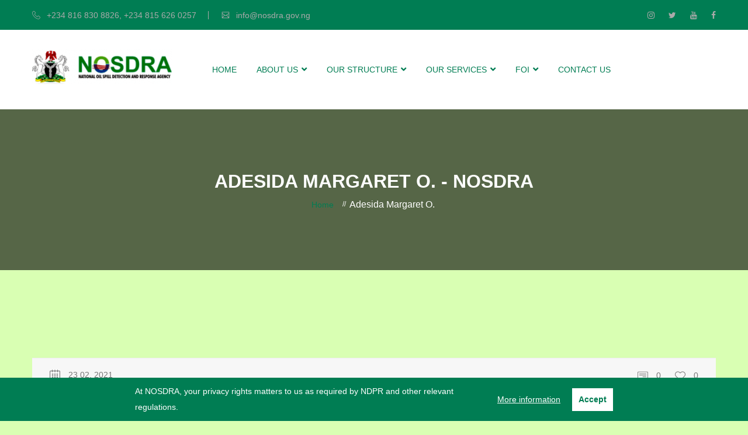

--- FILE ---
content_type: text/html; charset=UTF-8
request_url: https://nosdra.gov.ng/testimonials/adesida-margaret-o/
body_size: 11617
content:
<!DOCTYPE html>
<html dir="ltr" lang="en-US" prefix="og: https://ogp.me/ns#">
<head>
<meta charset="UTF-8">
	<link rel="shortcut icon" href="http://nosdra.gov.ng/wp-content/uploads/2021/02/favicon-16x16-1.png" type="image/x-icon">
	<link rel="icon" href="http://nosdra.gov.ng/wp-content/uploads/2021/02/favicon-16x16-1.png" type="image/x-icon">
<!-- Responsive -->
<meta http-equiv="X-UA-Compatible" content="IE=edge">
<meta name="viewport" content="width=device-width, initial-scale=1.0, maximum-scale=1.0">

<title>Adesida Margaret O. - NOSDRA</title>

		<!-- All in One SEO 4.9.2 - aioseo.com -->
	<meta name="description" content="We believe that success is inevitable with the right people. We take pride in our management team , who work hard every day to provide you with the right solutions to have a safe environment for a more better life for all humanity" />
	<meta name="robots" content="max-image-preview:large" />
	<meta name="google-site-verification" content="GNx9niW8YUv7A55l3vOs4iRlcMk2Nek8YiZ77jmd79w" />
	<link rel="canonical" href="http://nosdra.gov.ng/testimonials/adesida-margaret-o/" />
	<meta name="generator" content="All in One SEO (AIOSEO) 4.9.2" />
		<meta property="og:locale" content="en_US" />
		<meta property="og:site_name" content="NOSDRA - National Oil Spill Detection and Response Agency" />
		<meta property="og:type" content="article" />
		<meta property="og:title" content="Adesida Margaret O. - NOSDRA" />
		<meta property="og:description" content="We believe that success is inevitable with the right people. We take pride in our management team , who work hard every day to provide you with the right solutions to have a safe environment for a more better life for all humanity" />
		<meta property="og:url" content="http://nosdra.gov.ng/testimonials/adesida-margaret-o/" />
		<meta property="article:published_time" content="2021-02-23T18:02:56+00:00" />
		<meta property="article:modified_time" content="2021-04-22T18:48:23+00:00" />
		<meta property="article:publisher" content="https://web.facebook.com/NOSDRANigeria/" />
		<meta name="twitter:card" content="summary" />
		<meta name="twitter:site" content="@NOSDRANigeria" />
		<meta name="twitter:title" content="Adesida Margaret O. - NOSDRA" />
		<meta name="twitter:description" content="We believe that success is inevitable with the right people. We take pride in our management team , who work hard every day to provide you with the right solutions to have a safe environment for a more better life for all humanity" />
		<script type="application/ld+json" class="aioseo-schema">
			{"@context":"https:\/\/schema.org","@graph":[{"@type":"BreadcrumbList","@id":"http:\/\/nosdra.gov.ng\/testimonials\/adesida-margaret-o\/#breadcrumblist","itemListElement":[{"@type":"ListItem","@id":"http:\/\/nosdra.gov.ng#listItem","position":1,"name":"Home","item":"http:\/\/nosdra.gov.ng","nextItem":{"@type":"ListItem","@id":"http:\/\/nosdra.gov.ng\/testimonials_category\/our-testimonial\/#listItem","name":"Our Testimonial"}},{"@type":"ListItem","@id":"http:\/\/nosdra.gov.ng\/testimonials_category\/our-testimonial\/#listItem","position":2,"name":"Our Testimonial","item":"http:\/\/nosdra.gov.ng\/testimonials_category\/our-testimonial\/","nextItem":{"@type":"ListItem","@id":"http:\/\/nosdra.gov.ng\/testimonials\/adesida-margaret-o\/#listItem","name":"Adesida Margaret O."},"previousItem":{"@type":"ListItem","@id":"http:\/\/nosdra.gov.ng#listItem","name":"Home"}},{"@type":"ListItem","@id":"http:\/\/nosdra.gov.ng\/testimonials\/adesida-margaret-o\/#listItem","position":3,"name":"Adesida Margaret O.","previousItem":{"@type":"ListItem","@id":"http:\/\/nosdra.gov.ng\/testimonials_category\/our-testimonial\/#listItem","name":"Our Testimonial"}}]},{"@type":"Organization","@id":"http:\/\/nosdra.gov.ng\/#organization","name":"National Oil Spill Detection and Response Agency","description":"National Oil Spill Detection and Response Agency","url":"http:\/\/nosdra.gov.ng\/","telephone":"+2348168308826","logo":{"@type":"ImageObject","url":"http:\/\/nosdra.gov.ng\/wp-content\/uploads\/2021\/04\/WEB-LOGO-NEW-1-e1618487145899.png","@id":"http:\/\/nosdra.gov.ng\/testimonials\/adesida-margaret-o\/#organizationLogo","width":240,"height":60},"image":{"@id":"http:\/\/nosdra.gov.ng\/testimonials\/adesida-margaret-o\/#organizationLogo"},"sameAs":["https:\/\/web.facebook.com\/NOSDRANigeria\/","https:\/\/twitter.com\/NOSDRANigeria?ref_src=twsrctfw","https:\/\/www.instagram.com\/nosdraofficial?igsh=MTg5dzc4am10OTJ2dQ&utm_source=qr","https:\/\/www.youtube.com\/channel\/UCa-uauJUSOmxLPFqswR7i4Q\/videos?view=0&sort=dd&shelf_id=0"]},{"@type":"WebPage","@id":"http:\/\/nosdra.gov.ng\/testimonials\/adesida-margaret-o\/#webpage","url":"http:\/\/nosdra.gov.ng\/testimonials\/adesida-margaret-o\/","name":"Adesida Margaret O. - NOSDRA","description":"We believe that success is inevitable with the right people. We take pride in our management team , who work hard every day to provide you with the right solutions to have a safe environment for a more better life for all humanity","inLanguage":"en-US","isPartOf":{"@id":"http:\/\/nosdra.gov.ng\/#website"},"breadcrumb":{"@id":"http:\/\/nosdra.gov.ng\/testimonials\/adesida-margaret-o\/#breadcrumblist"},"datePublished":"2021-02-23T19:02:56+01:00","dateModified":"2021-04-22T19:48:23+01:00"},{"@type":"WebSite","@id":"http:\/\/nosdra.gov.ng\/#website","url":"http:\/\/nosdra.gov.ng\/","name":"NOSDRA","description":"National Oil Spill Detection and Response Agency","inLanguage":"en-US","publisher":{"@id":"http:\/\/nosdra.gov.ng\/#organization"}}]}
		</script>
		<!-- All in One SEO -->

<link rel='dns-prefetch' href='//maps.google.com' />
<link rel='dns-prefetch' href='//fonts.googleapis.com' />
<link rel="alternate" type="application/rss+xml" title="NOSDRA &raquo; Feed" href="http://nosdra.gov.ng/feed/" />
<link rel="alternate" type="application/rss+xml" title="NOSDRA &raquo; Comments Feed" href="http://nosdra.gov.ng/comments/feed/" />
<link rel="alternate" type="text/calendar" title="NOSDRA &raquo; iCal Feed" href="http://nosdra.gov.ng/events/?ical=1" />
<link rel="alternate" title="oEmbed (JSON)" type="application/json+oembed" href="http://nosdra.gov.ng/wp-json/oembed/1.0/embed?url=http%3A%2F%2Fnosdra.gov.ng%2Ftestimonials%2Fadesida-margaret-o%2F" />
<link rel="alternate" title="oEmbed (XML)" type="text/xml+oembed" href="http://nosdra.gov.ng/wp-json/oembed/1.0/embed?url=http%3A%2F%2Fnosdra.gov.ng%2Ftestimonials%2Fadesida-margaret-o%2F&#038;format=xml" />
<style id='wp-img-auto-sizes-contain-inline-css' type='text/css'>
img:is([sizes=auto i],[sizes^="auto," i]){contain-intrinsic-size:3000px 1500px}
/*# sourceURL=wp-img-auto-sizes-contain-inline-css */
</style>
<style id='classic-theme-styles-inline-css' type='text/css'>
/*! This file is auto-generated */
.wp-block-button__link{color:#fff;background-color:#32373c;border-radius:9999px;box-shadow:none;text-decoration:none;padding:calc(.667em + 2px) calc(1.333em + 2px);font-size:1.125em}.wp-block-file__button{background:#32373c;color:#fff;text-decoration:none}
/*# sourceURL=/wp-includes/css/classic-themes.min.css */
</style>
<link rel='stylesheet' id='wpo_min-header-0-css' href='http://nosdra.gov.ng/wp-content/cache/wpo-minify/1767351969/assets/wpo-minify-header-e8fb2395.min.css' type='text/css' media='all' />
<script type="text/javascript" src="http://nosdra.gov.ng/wp-content/cache/wpo-minify/1767351969/assets/wpo-minify-header-ec2e20eb.min.js" id="wpo_min-header-0-js"></script>
<script type="text/javascript" src="http://maps.google.com/maps/api/js?key=AIzaSyDre5jEfaucJUZXSjKgdp9tg-L4ptNfUJI&amp;callback=initMap&amp;ver=6.9" id="map_api-js"></script>
<script type="text/javascript" src="http://nosdra.gov.ng/wp-content/cache/wpo-minify/1767351969/assets/wpo-minify-header-e53c14d0.min.js" id="wpo_min-header-2-js"></script>
<link rel="https://api.w.org/" href="http://nosdra.gov.ng/wp-json/" /><link rel="EditURI" type="application/rsd+xml" title="RSD" href="http://nosdra.gov.ng/xmlrpc.php?rsd" />
<meta name="generator" content="WordPress 6.9" />
<link rel='shortlink' href='http://nosdra.gov.ng/?p=1642' />
<script type="text/javascript">var kc_script_data={ajax_url:"http://nosdra.gov.ng/wp-admin/admin-ajax.php"}</script><meta name="tec-api-version" content="v1"><meta name="tec-api-origin" content="http://nosdra.gov.ng"><link rel="alternate" href="http://nosdra.gov.ng/wp-json/tribe/events/v1/" /><meta name="generator" content="Elementor 3.21.8; features: e_optimized_assets_loading, additional_custom_breakpoints; settings: css_print_method-external, google_font-enabled, font_display-auto">
<meta name="generator" content="Powered by Slider Revolution 6.3.4 - responsive, Mobile-Friendly Slider Plugin for WordPress with comfortable drag and drop interface." />
<script type="text/javascript">function setREVStartSize(e){
			//window.requestAnimationFrame(function() {				 
				window.RSIW = window.RSIW===undefined ? window.innerWidth : window.RSIW;	
				window.RSIH = window.RSIH===undefined ? window.innerHeight : window.RSIH;	
				try {								
					var pw = document.getElementById(e.c).parentNode.offsetWidth,
						newh;
					pw = pw===0 || isNaN(pw) ? window.RSIW : pw;
					e.tabw = e.tabw===undefined ? 0 : parseInt(e.tabw);
					e.thumbw = e.thumbw===undefined ? 0 : parseInt(e.thumbw);
					e.tabh = e.tabh===undefined ? 0 : parseInt(e.tabh);
					e.thumbh = e.thumbh===undefined ? 0 : parseInt(e.thumbh);
					e.tabhide = e.tabhide===undefined ? 0 : parseInt(e.tabhide);
					e.thumbhide = e.thumbhide===undefined ? 0 : parseInt(e.thumbhide);
					e.mh = e.mh===undefined || e.mh=="" || e.mh==="auto" ? 0 : parseInt(e.mh,0);		
					if(e.layout==="fullscreen" || e.l==="fullscreen") 						
						newh = Math.max(e.mh,window.RSIH);					
					else{					
						e.gw = Array.isArray(e.gw) ? e.gw : [e.gw];
						for (var i in e.rl) if (e.gw[i]===undefined || e.gw[i]===0) e.gw[i] = e.gw[i-1];					
						e.gh = e.el===undefined || e.el==="" || (Array.isArray(e.el) && e.el.length==0)? e.gh : e.el;
						e.gh = Array.isArray(e.gh) ? e.gh : [e.gh];
						for (var i in e.rl) if (e.gh[i]===undefined || e.gh[i]===0) e.gh[i] = e.gh[i-1];
											
						var nl = new Array(e.rl.length),
							ix = 0,						
							sl;					
						e.tabw = e.tabhide>=pw ? 0 : e.tabw;
						e.thumbw = e.thumbhide>=pw ? 0 : e.thumbw;
						e.tabh = e.tabhide>=pw ? 0 : e.tabh;
						e.thumbh = e.thumbhide>=pw ? 0 : e.thumbh;					
						for (var i in e.rl) nl[i] = e.rl[i]<window.RSIW ? 0 : e.rl[i];
						sl = nl[0];									
						for (var i in nl) if (sl>nl[i] && nl[i]>0) { sl = nl[i]; ix=i;}															
						var m = pw>(e.gw[ix]+e.tabw+e.thumbw) ? 1 : (pw-(e.tabw+e.thumbw)) / (e.gw[ix]);					
						newh =  (e.gh[ix] * m) + (e.tabh + e.thumbh);
					}				
					if(window.rs_init_css===undefined) window.rs_init_css = document.head.appendChild(document.createElement("style"));					
					document.getElementById(e.c).height = newh+"px";
					window.rs_init_css.innerHTML += "#"+e.c+"_wrapper { height: "+newh+"px }";				
				} catch(e){
					console.log("Failure at Presize of Slider:" + e)
				}					   
			//});
		  };</script>
		<style type="text/css" id="wp-custom-css">
			.grecaptcha-badge {display: none;}

		</style>
		<style id='global-styles-inline-css' type='text/css'>
:root{--wp--preset--aspect-ratio--square: 1;--wp--preset--aspect-ratio--4-3: 4/3;--wp--preset--aspect-ratio--3-4: 3/4;--wp--preset--aspect-ratio--3-2: 3/2;--wp--preset--aspect-ratio--2-3: 2/3;--wp--preset--aspect-ratio--16-9: 16/9;--wp--preset--aspect-ratio--9-16: 9/16;--wp--preset--color--black: #000000;--wp--preset--color--cyan-bluish-gray: #abb8c3;--wp--preset--color--white: #ffffff;--wp--preset--color--pale-pink: #f78da7;--wp--preset--color--vivid-red: #cf2e2e;--wp--preset--color--luminous-vivid-orange: #ff6900;--wp--preset--color--luminous-vivid-amber: #fcb900;--wp--preset--color--light-green-cyan: #7bdcb5;--wp--preset--color--vivid-green-cyan: #00d084;--wp--preset--color--pale-cyan-blue: #8ed1fc;--wp--preset--color--vivid-cyan-blue: #0693e3;--wp--preset--color--vivid-purple: #9b51e0;--wp--preset--color--strong-yellow: #f7bd00;--wp--preset--color--strong-white: #fff;--wp--preset--color--light-black: #242424;--wp--preset--color--very-light-gray: #797979;--wp--preset--color--very-dark-black: #000000;--wp--preset--gradient--vivid-cyan-blue-to-vivid-purple: linear-gradient(135deg,rgb(6,147,227) 0%,rgb(155,81,224) 100%);--wp--preset--gradient--light-green-cyan-to-vivid-green-cyan: linear-gradient(135deg,rgb(122,220,180) 0%,rgb(0,208,130) 100%);--wp--preset--gradient--luminous-vivid-amber-to-luminous-vivid-orange: linear-gradient(135deg,rgb(252,185,0) 0%,rgb(255,105,0) 100%);--wp--preset--gradient--luminous-vivid-orange-to-vivid-red: linear-gradient(135deg,rgb(255,105,0) 0%,rgb(207,46,46) 100%);--wp--preset--gradient--very-light-gray-to-cyan-bluish-gray: linear-gradient(135deg,rgb(238,238,238) 0%,rgb(169,184,195) 100%);--wp--preset--gradient--cool-to-warm-spectrum: linear-gradient(135deg,rgb(74,234,220) 0%,rgb(151,120,209) 20%,rgb(207,42,186) 40%,rgb(238,44,130) 60%,rgb(251,105,98) 80%,rgb(254,248,76) 100%);--wp--preset--gradient--blush-light-purple: linear-gradient(135deg,rgb(255,206,236) 0%,rgb(152,150,240) 100%);--wp--preset--gradient--blush-bordeaux: linear-gradient(135deg,rgb(254,205,165) 0%,rgb(254,45,45) 50%,rgb(107,0,62) 100%);--wp--preset--gradient--luminous-dusk: linear-gradient(135deg,rgb(255,203,112) 0%,rgb(199,81,192) 50%,rgb(65,88,208) 100%);--wp--preset--gradient--pale-ocean: linear-gradient(135deg,rgb(255,245,203) 0%,rgb(182,227,212) 50%,rgb(51,167,181) 100%);--wp--preset--gradient--electric-grass: linear-gradient(135deg,rgb(202,248,128) 0%,rgb(113,206,126) 100%);--wp--preset--gradient--midnight: linear-gradient(135deg,rgb(2,3,129) 0%,rgb(40,116,252) 100%);--wp--preset--font-size--small: 10px;--wp--preset--font-size--medium: 20px;--wp--preset--font-size--large: 24px;--wp--preset--font-size--x-large: 42px;--wp--preset--font-size--normal: 15px;--wp--preset--font-size--huge: 36px;--wp--preset--spacing--20: 0.44rem;--wp--preset--spacing--30: 0.67rem;--wp--preset--spacing--40: 1rem;--wp--preset--spacing--50: 1.5rem;--wp--preset--spacing--60: 2.25rem;--wp--preset--spacing--70: 3.38rem;--wp--preset--spacing--80: 5.06rem;--wp--preset--shadow--natural: 6px 6px 9px rgba(0, 0, 0, 0.2);--wp--preset--shadow--deep: 12px 12px 50px rgba(0, 0, 0, 0.4);--wp--preset--shadow--sharp: 6px 6px 0px rgba(0, 0, 0, 0.2);--wp--preset--shadow--outlined: 6px 6px 0px -3px rgb(255, 255, 255), 6px 6px rgb(0, 0, 0);--wp--preset--shadow--crisp: 6px 6px 0px rgb(0, 0, 0);}:where(.is-layout-flex){gap: 0.5em;}:where(.is-layout-grid){gap: 0.5em;}body .is-layout-flex{display: flex;}.is-layout-flex{flex-wrap: wrap;align-items: center;}.is-layout-flex > :is(*, div){margin: 0;}body .is-layout-grid{display: grid;}.is-layout-grid > :is(*, div){margin: 0;}:where(.wp-block-columns.is-layout-flex){gap: 2em;}:where(.wp-block-columns.is-layout-grid){gap: 2em;}:where(.wp-block-post-template.is-layout-flex){gap: 1.25em;}:where(.wp-block-post-template.is-layout-grid){gap: 1.25em;}.has-black-color{color: var(--wp--preset--color--black) !important;}.has-cyan-bluish-gray-color{color: var(--wp--preset--color--cyan-bluish-gray) !important;}.has-white-color{color: var(--wp--preset--color--white) !important;}.has-pale-pink-color{color: var(--wp--preset--color--pale-pink) !important;}.has-vivid-red-color{color: var(--wp--preset--color--vivid-red) !important;}.has-luminous-vivid-orange-color{color: var(--wp--preset--color--luminous-vivid-orange) !important;}.has-luminous-vivid-amber-color{color: var(--wp--preset--color--luminous-vivid-amber) !important;}.has-light-green-cyan-color{color: var(--wp--preset--color--light-green-cyan) !important;}.has-vivid-green-cyan-color{color: var(--wp--preset--color--vivid-green-cyan) !important;}.has-pale-cyan-blue-color{color: var(--wp--preset--color--pale-cyan-blue) !important;}.has-vivid-cyan-blue-color{color: var(--wp--preset--color--vivid-cyan-blue) !important;}.has-vivid-purple-color{color: var(--wp--preset--color--vivid-purple) !important;}.has-black-background-color{background-color: var(--wp--preset--color--black) !important;}.has-cyan-bluish-gray-background-color{background-color: var(--wp--preset--color--cyan-bluish-gray) !important;}.has-white-background-color{background-color: var(--wp--preset--color--white) !important;}.has-pale-pink-background-color{background-color: var(--wp--preset--color--pale-pink) !important;}.has-vivid-red-background-color{background-color: var(--wp--preset--color--vivid-red) !important;}.has-luminous-vivid-orange-background-color{background-color: var(--wp--preset--color--luminous-vivid-orange) !important;}.has-luminous-vivid-amber-background-color{background-color: var(--wp--preset--color--luminous-vivid-amber) !important;}.has-light-green-cyan-background-color{background-color: var(--wp--preset--color--light-green-cyan) !important;}.has-vivid-green-cyan-background-color{background-color: var(--wp--preset--color--vivid-green-cyan) !important;}.has-pale-cyan-blue-background-color{background-color: var(--wp--preset--color--pale-cyan-blue) !important;}.has-vivid-cyan-blue-background-color{background-color: var(--wp--preset--color--vivid-cyan-blue) !important;}.has-vivid-purple-background-color{background-color: var(--wp--preset--color--vivid-purple) !important;}.has-black-border-color{border-color: var(--wp--preset--color--black) !important;}.has-cyan-bluish-gray-border-color{border-color: var(--wp--preset--color--cyan-bluish-gray) !important;}.has-white-border-color{border-color: var(--wp--preset--color--white) !important;}.has-pale-pink-border-color{border-color: var(--wp--preset--color--pale-pink) !important;}.has-vivid-red-border-color{border-color: var(--wp--preset--color--vivid-red) !important;}.has-luminous-vivid-orange-border-color{border-color: var(--wp--preset--color--luminous-vivid-orange) !important;}.has-luminous-vivid-amber-border-color{border-color: var(--wp--preset--color--luminous-vivid-amber) !important;}.has-light-green-cyan-border-color{border-color: var(--wp--preset--color--light-green-cyan) !important;}.has-vivid-green-cyan-border-color{border-color: var(--wp--preset--color--vivid-green-cyan) !important;}.has-pale-cyan-blue-border-color{border-color: var(--wp--preset--color--pale-cyan-blue) !important;}.has-vivid-cyan-blue-border-color{border-color: var(--wp--preset--color--vivid-cyan-blue) !important;}.has-vivid-purple-border-color{border-color: var(--wp--preset--color--vivid-purple) !important;}.has-vivid-cyan-blue-to-vivid-purple-gradient-background{background: var(--wp--preset--gradient--vivid-cyan-blue-to-vivid-purple) !important;}.has-light-green-cyan-to-vivid-green-cyan-gradient-background{background: var(--wp--preset--gradient--light-green-cyan-to-vivid-green-cyan) !important;}.has-luminous-vivid-amber-to-luminous-vivid-orange-gradient-background{background: var(--wp--preset--gradient--luminous-vivid-amber-to-luminous-vivid-orange) !important;}.has-luminous-vivid-orange-to-vivid-red-gradient-background{background: var(--wp--preset--gradient--luminous-vivid-orange-to-vivid-red) !important;}.has-very-light-gray-to-cyan-bluish-gray-gradient-background{background: var(--wp--preset--gradient--very-light-gray-to-cyan-bluish-gray) !important;}.has-cool-to-warm-spectrum-gradient-background{background: var(--wp--preset--gradient--cool-to-warm-spectrum) !important;}.has-blush-light-purple-gradient-background{background: var(--wp--preset--gradient--blush-light-purple) !important;}.has-blush-bordeaux-gradient-background{background: var(--wp--preset--gradient--blush-bordeaux) !important;}.has-luminous-dusk-gradient-background{background: var(--wp--preset--gradient--luminous-dusk) !important;}.has-pale-ocean-gradient-background{background: var(--wp--preset--gradient--pale-ocean) !important;}.has-electric-grass-gradient-background{background: var(--wp--preset--gradient--electric-grass) !important;}.has-midnight-gradient-background{background: var(--wp--preset--gradient--midnight) !important;}.has-small-font-size{font-size: var(--wp--preset--font-size--small) !important;}.has-medium-font-size{font-size: var(--wp--preset--font-size--medium) !important;}.has-large-font-size{font-size: var(--wp--preset--font-size--large) !important;}.has-x-large-font-size{font-size: var(--wp--preset--font-size--x-large) !important;}
/*# sourceURL=global-styles-inline-css */
</style>
<link rel='stylesheet' id='wpo_min-footer-0-css' href='http://nosdra.gov.ng/wp-content/cache/wpo-minify/1767351969/assets/wpo-minify-footer-e05b0fa0.min.css' type='text/css' media='all' />
<link rel='stylesheet' id='wpo_min-footer-1-css' href='http://nosdra.gov.ng/wp-content/cache/wpo-minify/1767351969/assets/wpo-minify-footer-1d1710b4.min.css' type='text/css' media='all' />
</head>

<body class="wp-singular bunch_testimonials-template-default single single-bunch_testimonials postid-1642 wp-theme-podgorica kc-css-system tribe-no-js elementor-default elementor-kit-7">

<div class="page-wrapper">
 	
    		<!-- Preloader -->
		<div class="preloader"></div>
	 	
     	
    <!-- Main Header-->
    <header class="main-header">
    	<!-- Header Top -->
            	<div class="header-top">
        	<div class="auto-container">
            	<div class="clearfix">
                    
                    <!--Top Left-->
                    <div class="top-left">
                    	<ul class="clearfix">
                        	                            <li><span class="icon flaticon-technology-1"></span>+234 816 830 8826, +234 815 626 0257</li>
                            							                            <li><span class="icon flaticon-interface"></span>info@nosdra.gov.ng</li>
                                                    </ul>
                    </div>
                    
                    <!--Top Right-->
                    <div class="top-right">
                    								                                <!--social-icon-->
                                <div class="social-icon">
                                    										<a href="https://www.instagram.com/nosdraofficial?igsh=MTg5dzc4am10OTJ2dQ%3D%3D&#038;utm_source=qr"><span class="fa fa-instagram"></span></a>
																			<a href="https://x.com/nosdraofficial?s=21&#038;t=ye9wAtSCPT5yM8XEPQP51Q"><span class="fa fa-twitter"></span></a>
																			<a href="https://www.youtube.com/channel/UCa-uauJUSOmxLPFqswR7i4Q/videos?view=0&#038;sort=dd&#038;shelf_id=0"><span class="fa fa-youtube"></span></a>
																			<a href="https://www.facebook.com/profile.php?id=61581951300196"><span class="fa fa-facebook"></span></a>
									                                </div>
                                                                        </div>
                </div>
            </div>
        </div>
                <!-- Header Top End -->
        
        <!-- Main Box -->
    	<div class="main-box">
        	<div class="auto-container">
            	<div class="outer-container clearfix">
                    <!--Logo Box-->
                    <div class="logo-box">
                                                    <div class="logo"><a href="http://nosdra.gov.ng/"><img src="http://nosdra.gov.ng/wp-content/uploads/2021/04/WEB-LOGO-e1618487117807.png" alt="NOSDRA" title="NOSDRA"></a></div>
                                            </div>
                    
                    <!--Nav Outer-->
                    <div class="nav-outer clearfix p-r180">
                        <!-- Main Menu -->
                        <nav class="main-menu">
                            <div class="navbar-header">
                                <!-- Toggle Button -->    	
                                <button type="button" class="navbar-toggle" data-toggle="collapse" data-target=".navbar-collapse">
                                    <span class="icon-bar"></span>
                                    <span class="icon-bar"></span>
                                    <span class="icon-bar"></span>
                                </button>
                            </div>
                            
                            <div class="navbar-collapse collapse clearfix">
                                <ul class="navigation clearfix">
                                    <li id="menu-item-1496" class="menu-item menu-item-type-post_type menu-item-object-page menu-item-home menu-item-1496"><a title="HOME" href="http://nosdra.gov.ng/" class="hvr-underline-from-left1" data-scroll data-options="easing: easeOutQuart">HOME</a></li>
<li id="menu-item-1476" class="menu-item menu-item-type-custom menu-item-object-custom menu-item-has-children menu-item-1476 dropdown"><a title="ABOUT US" href="#" data-toggle="dropdown1" class="hvr-underline-from-left1" aria-expanded="false" data-scroll data-options="easing: easeOutQuart">ABOUT US</a>
<ul role="menu" class="submenu">
	<li id="menu-item-1632" class="menu-item menu-item-type-post_type menu-item-object-page menu-item-1632"><a title="BRIEF" href="http://nosdra.gov.ng/about-us-2/">BRIEF</a></li>
	<li id="menu-item-1523" class="menu-item menu-item-type-post_type menu-item-object-page menu-item-1523"><a title="OBJECTIVES" href="http://nosdra.gov.ng/objectives/">OBJECTIVES</a></li>
	<li id="menu-item-1522" class="menu-item menu-item-type-post_type menu-item-object-page menu-item-1522"><a title="FUNCTIONS" href="http://nosdra.gov.ng/functions/">FUNCTIONS</a></li>
	<li id="menu-item-1780" class="menu-item menu-item-type-custom menu-item-object-custom menu-item-1780"><a title="NOSDRA ACT" href="https://nosdra.gov.ng/wp-content/uploads/2021/03/NOSDRA-ACT.pdf">NOSDRA ACT</a></li>
	<li id="menu-item-1781" class="menu-item menu-item-type-custom menu-item-object-custom menu-item-has-children menu-item-1781 dropdown"><a title="NOSCP" href="https://nosdra.gov.ng/wp-content/uploads/2022/02/Approved%20NOSCP%202020%20Revised.pdf">NOSCP</a>
	<ul role="menu" class="submenu">
		<li id="menu-item-2578" class="menu-item menu-item-type-custom menu-item-object-custom menu-item-2578"><a title="NOSCP (REVISED 2020)" href="https://nosdra.gov.ng/wp-content/uploads/2021/03/NOSCP%202020.pdf">NOSCP (REVISED 2020)</a></li>
		<li id="menu-item-2566" class="menu-item menu-item-type-custom menu-item-object-custom menu-item-2566"><a title="NOSCP STAKEHOLDERS (2022)" href="https://nosdra.gov.ng/wp-content/uploads/2022/04/NOSCP-STAKEHOLDERS-APRIL-2022.pdf">NOSCP STAKEHOLDERS (2022)</a></li>
	</ul>
</li>
</ul>
</li>
<li id="menu-item-1526" class="menu-item menu-item-type-post_type menu-item-object-page menu-item-has-children menu-item-1526 dropdown"><a title="OUR STRUCTURE" href="http://nosdra.gov.ng/our-projects/" data-toggle="dropdown1" class="hvr-underline-from-left1" aria-expanded="false" data-scroll data-options="easing: easeOutQuart">OUR STRUCTURE</a>
<ul role="menu" class="submenu">
	<li id="menu-item-1520" class="menu-item menu-item-type-post_type menu-item-object-page menu-item-1520"><a title="NOSDRA BOARD" href="http://nosdra.gov.ng/nosdra-board/">NOSDRA BOARD</a></li>
	<li id="menu-item-1519" class="menu-item menu-item-type-post_type menu-item-object-page menu-item-1519"><a title="OFFICE OF THE DG" href="http://nosdra.gov.ng/office-of-the-dg/">OFFICE OF THE DG</a></li>
	<li id="menu-item-1518" class="menu-item menu-item-type-post_type menu-item-object-page menu-item-1518"><a title="DEPARTMENTS" href="http://nosdra.gov.ng/departments/">DEPARTMENTS</a></li>
	<li id="menu-item-2016" class="menu-item menu-item-type-post_type menu-item-object-page menu-item-2016"><a title="ORGANOGRAM" href="http://nosdra.gov.ng/organogram/">ORGANOGRAM</a></li>
</ul>
</li>
<li id="menu-item-2366" class="menu-item menu-item-type-post_type menu-item-object-page menu-item-has-children menu-item-2366 dropdown"><a title="OUR SERVICES" href="http://nosdra.gov.ng/services/" data-toggle="dropdown1" class="hvr-underline-from-left1" aria-expanded="false" data-scroll data-options="easing: easeOutQuart">OUR SERVICES</a>
<ul role="menu" class="submenu">
	<li id="menu-item-2615" class="menu-item menu-item-type-post_type menu-item-object-page menu-item-2615"><a title="SERVICES" href="http://nosdra.gov.ng/services/">SERVICES</a></li>
	<li id="menu-item-2614" class="menu-item menu-item-type-post_type menu-item-object-page menu-item-2614"><a title="FEES &amp; CHARGES" href="http://nosdra.gov.ng/fees-charges/">FEES &#038; CHARGES</a></li>
</ul>
</li>
<li id="menu-item-2508" class="menu-item menu-item-type-post_type menu-item-object-page menu-item-has-children menu-item-2508 dropdown"><a title="FOI" href="http://nosdra.gov.ng/foi/" data-toggle="dropdown1" class="hvr-underline-from-left1" aria-expanded="false" data-scroll data-options="easing: easeOutQuart">FOI</a>
<ul role="menu" class="submenu">
	<li id="menu-item-2543" class="menu-item menu-item-type-post_type menu-item-object-page menu-item-2543"><a title="FOI DESK" href="http://nosdra.gov.ng/foi/">FOI DESK</a></li>
	<li id="menu-item-3422" class="menu-item menu-item-type-post_type menu-item-object-page menu-item-has-children menu-item-3422 dropdown"><a title="FINANCIALS" href="http://nosdra.gov.ng/financials/">FINANCIALS</a>
	<ul role="menu" class="submenu">
		<li id="menu-item-2220" class="menu-item menu-item-type-post_type menu-item-object-page menu-item-2220"><a title="ANNUAL REPORTS" href="http://nosdra.gov.ng/annual-reports/">ANNUAL REPORTS</a></li>
		<li id="menu-item-3490" class="menu-item menu-item-type-post_type menu-item-object-page menu-item-3490"><a title="BUDGET ALLOCATION" href="http://nosdra.gov.ng/allocation/">BUDGET ALLOCATION</a></li>
		<li id="menu-item-3489" class="menu-item menu-item-type-post_type menu-item-object-page menu-item-3489"><a title="BUDGET RELEASE" href="http://nosdra.gov.ng/release/">BUDGET RELEASE</a></li>
		<li id="menu-item-3488" class="menu-item menu-item-type-post_type menu-item-object-page menu-item-3488"><a title="BUDGET IMPLEMENTATION" href="http://nosdra.gov.ng/implementation/">BUDGET IMPLEMENTATION</a></li>
		<li id="menu-item-3509" class="menu-item menu-item-type-post_type menu-item-object-page menu-item-3509"><a title="REVENUE GENERATED" href="http://nosdra.gov.ng/generated/">REVENUE GENERATED</a></li>
		<li id="menu-item-3508" class="menu-item menu-item-type-post_type menu-item-object-page menu-item-3508"><a title="REVENUE REMITTED" href="http://nosdra.gov.ng/remitted/">REVENUE REMITTED</a></li>
		<li id="menu-item-3507" class="menu-item menu-item-type-post_type menu-item-object-page menu-item-3507"><a title="REVENUE RETAINED" href="http://nosdra.gov.ng/retained/">REVENUE RETAINED</a></li>
		<li id="menu-item-3688" class="menu-item menu-item-type-post_type menu-item-object-page menu-item-3688"><a title="AGs’ AUDIT REPORT" href="http://nosdra.gov.ng/ags-audit-report/">AGs’ AUDIT REPORT</a></li>
	</ul>
</li>
	<li id="menu-item-3428" class="menu-item menu-item-type-post_type menu-item-object-page menu-item-has-children menu-item-3428 dropdown"><a title="PROCUREMENT" href="http://nosdra.gov.ng/procurement/">PROCUREMENT</a>
	<ul role="menu" class="submenu">
		<li id="menu-item-2542" class="menu-item menu-item-type-post_type menu-item-object-page menu-item-2542"><a title="PROCUREMENT PLANS" href="http://nosdra.gov.ng/procurement-plans/">PROCUREMENT PLANS</a></li>
		<li id="menu-item-3632" class="menu-item menu-item-type-post_type menu-item-object-page menu-item-3632"><a title="IMPLEMENTATION REPORT" href="http://nosdra.gov.ng/implementation-report/">IMPLEMENTATION REPORT</a></li>
		<li id="menu-item-3319" class="menu-item menu-item-type-post_type menu-item-object-page menu-item-3319"><a title="TENDERS" href="http://nosdra.gov.ng/tenders/">TENDERS</a></li>
	</ul>
</li>
	<li id="menu-item-3186" class="menu-item menu-item-type-post_type menu-item-object-page menu-item-3186"><a title="HUMAN RESOURCES" href="http://nosdra.gov.ng/human-resources/">HUMAN RESOURCES</a></li>
	<li id="menu-item-3310" class="menu-item menu-item-type-post_type menu-item-object-page menu-item-3310"><a title="CORRUPTION CONTROL" href="http://nosdra.gov.ng/corruption-control/">CORRUPTION CONTROL</a></li>
	<li id="menu-item-2294" class="menu-item menu-item-type-post_type menu-item-object-page menu-item-privacy-policy menu-item-2294"><a title="PRIVACY POLICY" href="http://nosdra.gov.ng/privacy-policy/">PRIVACY POLICY</a></li>
</ul>
</li>
<li id="menu-item-1502" class="menu-item menu-item-type-post_type menu-item-object-page menu-item-1502"><a title="CONTACT US" href="http://nosdra.gov.ng/contact-us/" class="hvr-underline-from-left1" data-scroll data-options="easing: easeOutQuart">CONTACT US</a></li>
                                 </ul>
                            </div>
                        </nav>
                        <!-- Main Menu End-->
                        
                        <!--Btn Outer-->
                        <!--- 
                                                <div class="btn-outer">
                        	<a href="#" class="theme-btn quote-btn btn-style-one">DONATE</a>
                        </div> 
                        --->
                                            </div>
                    <!--Nav Outer End-->
                    
            	</div>    
            </div>
        </div>
    
    </header>
    <!--End Main Header -->
<!--Page Title-->
<section class="page-title" >
    <div class="auto-container">
        <div class="content-box">
            <h1>Adesida Margaret O. - NOSDRA</h1>
            <ul class="bread-crumb"><li><a href="http://nosdra.gov.ng/">Home</a></li><li>Adesida Margaret O.</li></ul>        </div>
    </div>
</section>

<!--Sidebar Page-->
<div class="sidebar-page-container blog-detail">
    <div class="auto-container">
        <div class="row clearfix">
            
            <!-- sidebar area -->
			            
            <!--Content Side-->	
            <div class="content-side  col-lg-12 col-md-12 col-sm-12 col-xs-12 ">
                
                <!--Default Section-->
                <section class="blog-section">
                    <div class="thm-unit-test">
					                    
                    <!--News Block-->
                    <div class="news-style-one news-details">
                        <div class="inner-box">
                                                        
                            <!--Post Info Box-->
                            <div class="post-info-box clearfix">
                                <div class="pull-left">
                                    <div class="date"><span class="icon flaticon-business"></span> 23 02, 2021</div>
                                </div>
                                <div class="pull-right">
                                    <ul class="news-info">
                                        <li><a href="http://nosdra.gov.ng/testimonials/adesida-margaret-o/#comments"><span class="icon flaticon-communication"></span>0</a></li>
										                                        <li><a href="javascript:void(0);" class="jolly_like_it"  data-id="1642"><span class="icon flaticon-heart-1"></span>0</a></li>
                                    </ul>
                                </div>
                            </div>
                            
                            <div class="lower-content">
                                <div class="title"></div>
                                <div class="text">
                                    <p>We believe that success is inevitable with the right people. We take pride in our management team , who work hard every day to provide you with the right solutions to have a safe environment for a more better life for all humanity</p>
                                    <div class="clearfix"></div>
                                </div>
                                                                <br>
                                <!--post-share-options-->
                                <div class="post-share-options clearfix">
                                    <div class="pull-left tags"> </div>
                                    <div class="pull-right social-icon-three clearfix">
                                        Share it on:                                        <a href="http://www.facebook.com/sharer.php?u=http://nosdra.gov.ng/testimonials/adesida-margaret-o/" class="facebook"><span class="fa fa-facebook-f"></span></a>
                                        <a href="https://twitter.com/share?url=http://nosdra.gov.ng/testimonials/adesida-margaret-o/&text=adesida-margaret-o" class="twitter"><span class="fa fa-twitter"></span></a>
                                        <a href="http://www.linkedin.com/shareArticle?url=http://nosdra.gov.ng/testimonials/adesida-margaret-o/&title=adesida-margaret-o" class="linkedin"><span class="fa fa-linkedin"></span></a>
                                        <a href="https://plus.google.com/share?url=http://nosdra.gov.ng/testimonials/adesida-margaret-o/" class="google-plus"><span class="fa fa-google-plus"></span></a>
                                    </div>
                                </div>
                                
                            </div>
                            
                        </div>
                    </div>
                    
                    <!-- comment area -->
                    <div itemscope itemtype="http://schema.org/Comment" id="comments" class="post-comments comment-area clearfix">
	 
     
    	   
</div><!-- #comments -->
<!-- end comments -->    
                    
                                        </div>
                </section>
            </div>
            <!--Content Side-->
            
            <!-- sidebar area -->
			        </div>
    </div>
</div>

	
	<div class="clearfix"></div>
	    <!--Main Footer-->
    <footer class="main-footer">
    	        <div class="auto-container">
        	
                            <!--Widgets Section-->
                <div class="widgets-section">
                    <div class="row clearfix">
                        <div class="footer-column col-md-3 col-sm-6 col-xs-12"><div id="text-6"  class="footer-widget widget_text"><h2>Our Vision</h2>			<div class="textwidget"><p>To create, nurture and sustain a zero – tolerance for oil spill incident in the Nigerian Environment</p>
<p><img decoding="async" class="alignnone size-medium wp-image-1979" src="http://nosdra.gov.ng/wp-content/uploads/2021/04/WEB-LOGO-NEW-1-300x75.png" alt="" width="300" height="75" /></p>
</div>
		</div></div><div class="footer-column col-md-3 col-sm-6 col-xs-12"><div id="media_video-2"  class="footer-widget widget_media_video"><h2>VIDEO</h2><div style="width:100%;" class="wp-video"><video class="wp-video-shortcode" id="video-1642-1" preload="metadata" controls="controls"><source type="video/youtube" src="https://youtu.be/_W9y7diBa1w?t=10&#038;_=1" /><a href="https://youtu.be/_W9y7diBa1w?t=10">https://youtu.be/_W9y7diBa1w?t=10</a></video></div></div></div><div class="footer-column col-md-3 col-sm-6 col-xs-12"><div id="bunch_gallery-4" class="footer-widget widget_bunch_gallery">		
        <div class="gallery-widget">
            <h2>Photos</h2>            
			        
           	<!-- Title -->
            <div class="widget-content">
                <div class="images-outer clearfix">
                                                            <figure class="image-box"><a href="http://nosdra.gov.ng/wp-content/uploads/2017/03/6034e229a8a52.jpg" class="lightbox-image" title="Image Title Here" data-fancybox-group="footer-gallery"><img width="83" height="83" src="http://nosdra.gov.ng/wp-content/uploads/2017/03/6034e229a8a52-83x83.jpg" class="attachment-podgorica_83x83 size-podgorica_83x83 wp-post-image" alt="" decoding="async" srcset="http://nosdra.gov.ng/wp-content/uploads/2017/03/6034e229a8a52-83x83.jpg 83w, http://nosdra.gov.ng/wp-content/uploads/2017/03/6034e229a8a52-150x150.jpg 150w, http://nosdra.gov.ng/wp-content/uploads/2017/03/6034e229a8a52-142x140.jpg 142w, http://nosdra.gov.ng/wp-content/uploads/2017/03/6034e229a8a52-92x92.jpg 92w, http://nosdra.gov.ng/wp-content/uploads/2017/03/6034e229a8a52-82x82.jpg 82w, http://nosdra.gov.ng/wp-content/uploads/2017/03/6034e229a8a52-67x67.jpg 67w" sizes="(max-width: 83px) 100vw, 83px" /></a></figure>
                                                            <figure class="image-box"><a href="http://nosdra.gov.ng/wp-content/uploads/2017/03/damage-site.jpg" class="lightbox-image" title="Image Title Here" data-fancybox-group="footer-gallery"><img width="83" height="83" src="http://nosdra.gov.ng/wp-content/uploads/2017/03/damage-site-83x83.jpg" class="attachment-podgorica_83x83 size-podgorica_83x83 wp-post-image" alt="" decoding="async" srcset="http://nosdra.gov.ng/wp-content/uploads/2017/03/damage-site-83x83.jpg 83w, http://nosdra.gov.ng/wp-content/uploads/2017/03/damage-site-150x150.jpg 150w, http://nosdra.gov.ng/wp-content/uploads/2017/03/damage-site-142x140.jpg 142w, http://nosdra.gov.ng/wp-content/uploads/2017/03/damage-site-92x92.jpg 92w, http://nosdra.gov.ng/wp-content/uploads/2017/03/damage-site-82x82.jpg 82w, http://nosdra.gov.ng/wp-content/uploads/2017/03/damage-site-67x67.jpg 67w" sizes="(max-width: 83px) 100vw, 83px" /></a></figure>
                                                            <figure class="image-box"><a href="http://nosdra.gov.ng/wp-content/uploads/2017/03/disaster.jpg" class="lightbox-image" title="Image Title Here" data-fancybox-group="footer-gallery"><img width="83" height="83" src="http://nosdra.gov.ng/wp-content/uploads/2017/03/disaster-83x83.jpg" class="attachment-podgorica_83x83 size-podgorica_83x83 wp-post-image" alt="" decoding="async" srcset="http://nosdra.gov.ng/wp-content/uploads/2017/03/disaster-83x83.jpg 83w, http://nosdra.gov.ng/wp-content/uploads/2017/03/disaster-150x150.jpg 150w, http://nosdra.gov.ng/wp-content/uploads/2017/03/disaster-142x140.jpg 142w, http://nosdra.gov.ng/wp-content/uploads/2017/03/disaster-92x92.jpg 92w, http://nosdra.gov.ng/wp-content/uploads/2017/03/disaster-82x82.jpg 82w, http://nosdra.gov.ng/wp-content/uploads/2017/03/disaster-67x67.jpg 67w" sizes="(max-width: 83px) 100vw, 83px" /></a></figure>
                                                            <figure class="image-box"><a href="http://nosdra.gov.ng/wp-content/uploads/2017/03/6034e203bb2d2.jpg" class="lightbox-image" title="Image Title Here" data-fancybox-group="footer-gallery"><img width="83" height="83" src="http://nosdra.gov.ng/wp-content/uploads/2017/03/6034e203bb2d2-83x83.jpg" class="attachment-podgorica_83x83 size-podgorica_83x83 wp-post-image" alt="" decoding="async" srcset="http://nosdra.gov.ng/wp-content/uploads/2017/03/6034e203bb2d2-83x83.jpg 83w, http://nosdra.gov.ng/wp-content/uploads/2017/03/6034e203bb2d2-150x150.jpg 150w, http://nosdra.gov.ng/wp-content/uploads/2017/03/6034e203bb2d2-142x140.jpg 142w, http://nosdra.gov.ng/wp-content/uploads/2017/03/6034e203bb2d2-92x92.jpg 92w, http://nosdra.gov.ng/wp-content/uploads/2017/03/6034e203bb2d2-82x82.jpg 82w, http://nosdra.gov.ng/wp-content/uploads/2017/03/6034e203bb2d2-67x67.jpg 67w" sizes="(max-width: 83px) 100vw, 83px" /></a></figure>
                                                            <figure class="image-box"><a href="http://nosdra.gov.ng/wp-content/uploads/2021/12/disaster.jpg" class="lightbox-image" title="Image Title Here" data-fancybox-group="footer-gallery"><img width="83" height="83" src="http://nosdra.gov.ng/wp-content/uploads/2021/12/disaster-83x83.jpg" class="attachment-podgorica_83x83 size-podgorica_83x83 wp-post-image" alt="" decoding="async" srcset="http://nosdra.gov.ng/wp-content/uploads/2021/12/disaster-83x83.jpg 83w, http://nosdra.gov.ng/wp-content/uploads/2021/12/disaster-150x150.jpg 150w, http://nosdra.gov.ng/wp-content/uploads/2021/12/disaster-142x140.jpg 142w, http://nosdra.gov.ng/wp-content/uploads/2021/12/disaster-92x92.jpg 92w, http://nosdra.gov.ng/wp-content/uploads/2021/12/disaster-82x82.jpg 82w, http://nosdra.gov.ng/wp-content/uploads/2021/12/disaster-67x67.jpg 67w" sizes="(max-width: 83px) 100vw, 83px" /></a></figure>
                                                            <figure class="image-box"><a href="http://nosdra.gov.ng/wp-content/uploads/2021/12/cleanup.jpg" class="lightbox-image" title="Image Title Here" data-fancybox-group="footer-gallery"><img width="83" height="83" src="http://nosdra.gov.ng/wp-content/uploads/2021/12/cleanup-83x83.jpg" class="attachment-podgorica_83x83 size-podgorica_83x83 wp-post-image" alt="" decoding="async" srcset="http://nosdra.gov.ng/wp-content/uploads/2021/12/cleanup-83x83.jpg 83w, http://nosdra.gov.ng/wp-content/uploads/2021/12/cleanup-150x150.jpg 150w, http://nosdra.gov.ng/wp-content/uploads/2021/12/cleanup-142x140.jpg 142w, http://nosdra.gov.ng/wp-content/uploads/2021/12/cleanup-92x92.jpg 92w, http://nosdra.gov.ng/wp-content/uploads/2021/12/cleanup-82x82.jpg 82w, http://nosdra.gov.ng/wp-content/uploads/2021/12/cleanup-67x67.jpg 67w" sizes="(max-width: 83px) 100vw, 83px" /></a></figure>
                                    </div>
            </div>
                
                </div>
        
        </div></div><div class="footer-column col-md-3 col-sm-6 col-xs-12"><div id="text-4"  class="footer-widget widget_text"><h2>Contact Info</h2>			<div class="textwidget"><p>NAIC Building, 5th Floor, Plot 590, Zone AO, Central Business District. P.M.B 145 Garki, Abuja</p>
<p>Tel: 08168308826, 08156260257</p>
<p>Email: info@nosdra.gov.ng</p>
<h5><em>STAFF MAIL LOGIN 1 </em>| <em>MAIL LOGIN 2</em></h5>
<h5>| <em>SITPC-FORM </em><em>| eLEARNING</em></h5>
<p>&nbsp;</p>
</div>
		</div></div>                	</div>
                </div>
        	 
        </div>
                 
                  <!--Footer Bottom-->
         <div class="footer-bottom">
         	<div class="auto-container">
            	<div class="copyright-text">© 2021 - 2025 NOSDRA ICT/GIS - All Rights Reserved. 					
				</div>
            </div>
        </div>
            </footer>
    </div>
<!--End pagewrapper-->

<!--Scroll to top-->
<div class="scroll-to-top scroll-to-target" data-target="html"><span class="fa fa-long-arrow-up"></span></div>

<div class="wpgdprc wpgdprc-consent-bar" style="display: none;background: #007d53;"><div class="wpgdprc-consent-bar__container"><div class="wpgdprc-consent-bar__content" style="color: #ffffff;"><div class="wpgdprc-consent-bar__column"><div class="wpgdprc-consent-bar__notice"><p>At NOSDRA, your privacy rights matters to us as required by NDPR and other relevant regulations.</p>
</div></div><div class="wpgdprc-consent-bar__column"><a class="wpgdprc-consent-bar__settings" href="javascript:void(0);" data-micromodal-trigger="wpgdprc-consent-modal" aria-expanded="false" aria-haspopup="true">More information</a></div><div class="wpgdprc-consent-bar__column"><button class="wpgdprc-button wpgdprc-consent-bar__button" style="background: #ffffff;border-color: #ffffff;color: #007d53;">Accept</button></div></div></div></div><script type="speculationrules">
{"prefetch":[{"source":"document","where":{"and":[{"href_matches":"/*"},{"not":{"href_matches":["/wp-*.php","/wp-admin/*","/wp-content/uploads/*","/wp-content/*","/wp-content/plugins/*","/wp-content/themes/podgorica/*","/*\\?(.+)"]}},{"not":{"selector_matches":"a[rel~=\"nofollow\"]"}},{"not":{"selector_matches":".no-prefetch, .no-prefetch a"}}]},"eagerness":"conservative"}]}
</script>
		<script>
		( function ( body ) {
			'use strict';
			body.className = body.className.replace( /\btribe-no-js\b/, 'tribe-js' );
		} )( document.body );
		</script>
		<script> /* <![CDATA[ */var tribe_l10n_datatables = {"aria":{"sort_ascending":": activate to sort column ascending","sort_descending":": activate to sort column descending"},"length_menu":"Show _MENU_ entries","empty_table":"No data available in table","info":"Showing _START_ to _END_ of _TOTAL_ entries","info_empty":"Showing 0 to 0 of 0 entries","info_filtered":"(filtered from _MAX_ total entries)","zero_records":"No matching records found","search":"Search:","all_selected_text":"All items on this page were selected. ","select_all_link":"Select all pages","clear_selection":"Clear Selection.","pagination":{"all":"All","next":"Next","previous":"Previous"},"select":{"rows":{"0":"","_":": Selected %d rows","1":": Selected 1 row"}},"datepicker":{"dayNames":["Sunday","Monday","Tuesday","Wednesday","Thursday","Friday","Saturday"],"dayNamesShort":["Sun","Mon","Tue","Wed","Thu","Fri","Sat"],"dayNamesMin":["S","M","T","W","T","F","S"],"monthNames":["January","February","March","April","May","June","July","August","September","October","November","December"],"monthNamesShort":["January","February","March","April","May","June","July","August","September","October","November","December"],"monthNamesMin":["Jan","Feb","Mar","Apr","May","Jun","Jul","Aug","Sep","Oct","Nov","Dec"],"nextText":"Next","prevText":"Prev","currentText":"Today","closeText":"Done","today":"Today","clear":"Clear"}};/* ]]> */ </script><script type="text/javascript" src="http://nosdra.gov.ng/wp-content/cache/wpo-minify/1767351969/assets/wpo-minify-footer-6dfb2f95.min.js" id="wpo_min-footer-0-js"></script>
<script type="text/javascript" id="wpo_min-footer-1-js-extra">
/* <![CDATA[ */
var mtphr_dnt_vars = {"is_rtl":""};
//# sourceURL=wpo_min-footer-1-js-extra
/* ]]> */
</script>
<script type="text/javascript" src="http://nosdra.gov.ng/wp-content/cache/wpo-minify/1767351969/assets/wpo-minify-footer-01fb6de0.min.js" id="wpo_min-footer-1-js"></script>
<script type="text/javascript" src="http://nosdra.gov.ng/wp-content/cache/wpo-minify/1767351969/assets/wpo-minify-footer-65110755.min.js" id="wpo_min-footer-2-js" async="async" data-wp-strategy="async"></script>
<script type="text/javascript" src="https://www.google.com/recaptcha/api.js?render=6LdJddkbAAAAAPcJSMoIqSSF1JuZHC3iAIur83YE&amp;ver=3.0" id="google-recaptcha-js"></script>
<script type="text/javascript" src="http://nosdra.gov.ng/wp-content/cache/wpo-minify/1767351969/assets/wpo-minify-footer-52df068b.min.js" id="wpo_min-footer-4-js"></script>
<script type="text/javascript" id="wpo_min-footer-5-js-extra">
/* <![CDATA[ */
var wpgdprcData = {"ajaxURL":"http://nosdra.gov.ng/wp-admin/admin-ajax.php","ajaxSecurity":"9d391e939a","isMultisite":"","path":"/","blogId":"","consentVersion":"7","consents":[{"id":"4","required":true,"placement":"head","content":"\u003Cscript type=\"text/javascript\"\u003E\u003C/script\u003E"}]};
//# sourceURL=wpo_min-footer-5-js-extra
/* ]]> */
</script>
<script type="text/javascript" src="http://nosdra.gov.ng/wp-content/cache/wpo-minify/1767351969/assets/wpo-minify-footer-90be1643.min.js" id="wpo_min-footer-5-js"></script>
<script type="text/javascript" src="http://nosdra.gov.ng/wp-content/cache/wpo-minify/1767351969/assets/wpo-minify-footer-6a8412e1.min.js" id="wpo_min-footer-6-js"></script>
<script type="text/javascript" id="mediaelement-js-extra">
/* <![CDATA[ */
var _wpmejsSettings = {"pluginPath":"/wp-includes/js/mediaelement/","classPrefix":"mejs-","stretching":"responsive","audioShortcodeLibrary":"mediaelement","videoShortcodeLibrary":"mediaelement"};
//# sourceURL=mediaelement-js-extra
/* ]]> */
</script>
<script type="text/javascript" src="http://nosdra.gov.ng/wp-includes/js/mediaelement/wp-mediaelement.min.js" id="wp-mediaelement-js"></script>
<script type="text/javascript" src="http://nosdra.gov.ng/wp-content/cache/wpo-minify/1767351969/assets/wpo-minify-footer-9820094a.min.js" id="wpo_min-footer-8-js"></script>
<div class="wpgdprc wpgdprc-consent-modal" id="wpgdprc-consent-modal" aria-hidden="true"><div class="wpgdprc-consent-modal__overlay" tabindex="-1" data-micromodal-close><div class="wpgdprc-consent-modal__container" role="dialog" aria-modal="true"><nav class="wpgdprc-consent-modal__navigation"><a class="wpgdprc-button wpgdprc-button--active" href="javascript:void(0);" data-target="description">Privacy Policy</a><a class="wpgdprc-button" href="javascript:void(0);" data-target="4">Disclaimer</a></nav><div class="wpgdprc-consent-modal__information"><div class="wpgdprc-consent-modal__description" data-target="description"><p class="wpgdprc-consent-modal__title">Privacy Policy</p><p>At NOSDRA, your privacy rights matters to us as required by NDPR and other relevant regulations.<br />
Continuous usage of this platform signifies your consent to our <a href="https://nosdra.gov.ng/privacy-policy/"> Privacy Policy</a></p>
<p><strong>NOTE:</strong> These settings will only apply to the browser and device you are currently using.</p>
</div><div class="wpgdprc-consent-modal__description" style="display: none;" data-target="4"><p class="wpgdprc-consent-modal__title">Disclaimer</p><p>Beware of fraudsters, NOSDRA is not recruiting now !</p>
</div><footer class="wpgdprc-consent-modal__footer"><a class="wpgdprc-button wpgdprc-button--secondary" href="javascript:void(0);" style="background: #ffffff;border-color: #ffffff;color: #007d53;">Accept</a></footer></div><button class="wpgdprc-consent-modal__close" aria-label="Close modal" data-micromodal-close>&#x2715;</button></div></div></div>
<!--Start of Tawk.to Script-->
<script type="text/javascript">
var Tawk_API=Tawk_API||{}, Tawk_LoadStart=new Date();
(function(){
var s1=document.createElement("script"),s0=document.getElementsByTagName("script")[0];
s1.async=true;
s1.src='https://embed.tawk.to/5d2f1bccbfcb827ab0cc4480/default';
s1.charset='UTF-8';
s1.setAttribute('crossorigin','*');
s0.parentNode.insertBefore(s1,s0);
})();
</script>
<!--End of Tawk.to Script-->  

</body>
</html>

--- FILE ---
content_type: text/html; charset=utf-8
request_url: https://www.google.com/recaptcha/api2/anchor?ar=1&k=6LdJddkbAAAAAPcJSMoIqSSF1JuZHC3iAIur83YE&co=aHR0cHM6Ly9ub3NkcmEuZ292Lm5nOjQ0Mw..&hl=en&v=9TiwnJFHeuIw_s0wSd3fiKfN&size=invisible&anchor-ms=20000&execute-ms=30000&cb=s37uqcanugom
body_size: 48291
content:
<!DOCTYPE HTML><html dir="ltr" lang="en"><head><meta http-equiv="Content-Type" content="text/html; charset=UTF-8">
<meta http-equiv="X-UA-Compatible" content="IE=edge">
<title>reCAPTCHA</title>
<style type="text/css">
/* cyrillic-ext */
@font-face {
  font-family: 'Roboto';
  font-style: normal;
  font-weight: 400;
  font-stretch: 100%;
  src: url(//fonts.gstatic.com/s/roboto/v48/KFO7CnqEu92Fr1ME7kSn66aGLdTylUAMa3GUBHMdazTgWw.woff2) format('woff2');
  unicode-range: U+0460-052F, U+1C80-1C8A, U+20B4, U+2DE0-2DFF, U+A640-A69F, U+FE2E-FE2F;
}
/* cyrillic */
@font-face {
  font-family: 'Roboto';
  font-style: normal;
  font-weight: 400;
  font-stretch: 100%;
  src: url(//fonts.gstatic.com/s/roboto/v48/KFO7CnqEu92Fr1ME7kSn66aGLdTylUAMa3iUBHMdazTgWw.woff2) format('woff2');
  unicode-range: U+0301, U+0400-045F, U+0490-0491, U+04B0-04B1, U+2116;
}
/* greek-ext */
@font-face {
  font-family: 'Roboto';
  font-style: normal;
  font-weight: 400;
  font-stretch: 100%;
  src: url(//fonts.gstatic.com/s/roboto/v48/KFO7CnqEu92Fr1ME7kSn66aGLdTylUAMa3CUBHMdazTgWw.woff2) format('woff2');
  unicode-range: U+1F00-1FFF;
}
/* greek */
@font-face {
  font-family: 'Roboto';
  font-style: normal;
  font-weight: 400;
  font-stretch: 100%;
  src: url(//fonts.gstatic.com/s/roboto/v48/KFO7CnqEu92Fr1ME7kSn66aGLdTylUAMa3-UBHMdazTgWw.woff2) format('woff2');
  unicode-range: U+0370-0377, U+037A-037F, U+0384-038A, U+038C, U+038E-03A1, U+03A3-03FF;
}
/* math */
@font-face {
  font-family: 'Roboto';
  font-style: normal;
  font-weight: 400;
  font-stretch: 100%;
  src: url(//fonts.gstatic.com/s/roboto/v48/KFO7CnqEu92Fr1ME7kSn66aGLdTylUAMawCUBHMdazTgWw.woff2) format('woff2');
  unicode-range: U+0302-0303, U+0305, U+0307-0308, U+0310, U+0312, U+0315, U+031A, U+0326-0327, U+032C, U+032F-0330, U+0332-0333, U+0338, U+033A, U+0346, U+034D, U+0391-03A1, U+03A3-03A9, U+03B1-03C9, U+03D1, U+03D5-03D6, U+03F0-03F1, U+03F4-03F5, U+2016-2017, U+2034-2038, U+203C, U+2040, U+2043, U+2047, U+2050, U+2057, U+205F, U+2070-2071, U+2074-208E, U+2090-209C, U+20D0-20DC, U+20E1, U+20E5-20EF, U+2100-2112, U+2114-2115, U+2117-2121, U+2123-214F, U+2190, U+2192, U+2194-21AE, U+21B0-21E5, U+21F1-21F2, U+21F4-2211, U+2213-2214, U+2216-22FF, U+2308-230B, U+2310, U+2319, U+231C-2321, U+2336-237A, U+237C, U+2395, U+239B-23B7, U+23D0, U+23DC-23E1, U+2474-2475, U+25AF, U+25B3, U+25B7, U+25BD, U+25C1, U+25CA, U+25CC, U+25FB, U+266D-266F, U+27C0-27FF, U+2900-2AFF, U+2B0E-2B11, U+2B30-2B4C, U+2BFE, U+3030, U+FF5B, U+FF5D, U+1D400-1D7FF, U+1EE00-1EEFF;
}
/* symbols */
@font-face {
  font-family: 'Roboto';
  font-style: normal;
  font-weight: 400;
  font-stretch: 100%;
  src: url(//fonts.gstatic.com/s/roboto/v48/KFO7CnqEu92Fr1ME7kSn66aGLdTylUAMaxKUBHMdazTgWw.woff2) format('woff2');
  unicode-range: U+0001-000C, U+000E-001F, U+007F-009F, U+20DD-20E0, U+20E2-20E4, U+2150-218F, U+2190, U+2192, U+2194-2199, U+21AF, U+21E6-21F0, U+21F3, U+2218-2219, U+2299, U+22C4-22C6, U+2300-243F, U+2440-244A, U+2460-24FF, U+25A0-27BF, U+2800-28FF, U+2921-2922, U+2981, U+29BF, U+29EB, U+2B00-2BFF, U+4DC0-4DFF, U+FFF9-FFFB, U+10140-1018E, U+10190-1019C, U+101A0, U+101D0-101FD, U+102E0-102FB, U+10E60-10E7E, U+1D2C0-1D2D3, U+1D2E0-1D37F, U+1F000-1F0FF, U+1F100-1F1AD, U+1F1E6-1F1FF, U+1F30D-1F30F, U+1F315, U+1F31C, U+1F31E, U+1F320-1F32C, U+1F336, U+1F378, U+1F37D, U+1F382, U+1F393-1F39F, U+1F3A7-1F3A8, U+1F3AC-1F3AF, U+1F3C2, U+1F3C4-1F3C6, U+1F3CA-1F3CE, U+1F3D4-1F3E0, U+1F3ED, U+1F3F1-1F3F3, U+1F3F5-1F3F7, U+1F408, U+1F415, U+1F41F, U+1F426, U+1F43F, U+1F441-1F442, U+1F444, U+1F446-1F449, U+1F44C-1F44E, U+1F453, U+1F46A, U+1F47D, U+1F4A3, U+1F4B0, U+1F4B3, U+1F4B9, U+1F4BB, U+1F4BF, U+1F4C8-1F4CB, U+1F4D6, U+1F4DA, U+1F4DF, U+1F4E3-1F4E6, U+1F4EA-1F4ED, U+1F4F7, U+1F4F9-1F4FB, U+1F4FD-1F4FE, U+1F503, U+1F507-1F50B, U+1F50D, U+1F512-1F513, U+1F53E-1F54A, U+1F54F-1F5FA, U+1F610, U+1F650-1F67F, U+1F687, U+1F68D, U+1F691, U+1F694, U+1F698, U+1F6AD, U+1F6B2, U+1F6B9-1F6BA, U+1F6BC, U+1F6C6-1F6CF, U+1F6D3-1F6D7, U+1F6E0-1F6EA, U+1F6F0-1F6F3, U+1F6F7-1F6FC, U+1F700-1F7FF, U+1F800-1F80B, U+1F810-1F847, U+1F850-1F859, U+1F860-1F887, U+1F890-1F8AD, U+1F8B0-1F8BB, U+1F8C0-1F8C1, U+1F900-1F90B, U+1F93B, U+1F946, U+1F984, U+1F996, U+1F9E9, U+1FA00-1FA6F, U+1FA70-1FA7C, U+1FA80-1FA89, U+1FA8F-1FAC6, U+1FACE-1FADC, U+1FADF-1FAE9, U+1FAF0-1FAF8, U+1FB00-1FBFF;
}
/* vietnamese */
@font-face {
  font-family: 'Roboto';
  font-style: normal;
  font-weight: 400;
  font-stretch: 100%;
  src: url(//fonts.gstatic.com/s/roboto/v48/KFO7CnqEu92Fr1ME7kSn66aGLdTylUAMa3OUBHMdazTgWw.woff2) format('woff2');
  unicode-range: U+0102-0103, U+0110-0111, U+0128-0129, U+0168-0169, U+01A0-01A1, U+01AF-01B0, U+0300-0301, U+0303-0304, U+0308-0309, U+0323, U+0329, U+1EA0-1EF9, U+20AB;
}
/* latin-ext */
@font-face {
  font-family: 'Roboto';
  font-style: normal;
  font-weight: 400;
  font-stretch: 100%;
  src: url(//fonts.gstatic.com/s/roboto/v48/KFO7CnqEu92Fr1ME7kSn66aGLdTylUAMa3KUBHMdazTgWw.woff2) format('woff2');
  unicode-range: U+0100-02BA, U+02BD-02C5, U+02C7-02CC, U+02CE-02D7, U+02DD-02FF, U+0304, U+0308, U+0329, U+1D00-1DBF, U+1E00-1E9F, U+1EF2-1EFF, U+2020, U+20A0-20AB, U+20AD-20C0, U+2113, U+2C60-2C7F, U+A720-A7FF;
}
/* latin */
@font-face {
  font-family: 'Roboto';
  font-style: normal;
  font-weight: 400;
  font-stretch: 100%;
  src: url(//fonts.gstatic.com/s/roboto/v48/KFO7CnqEu92Fr1ME7kSn66aGLdTylUAMa3yUBHMdazQ.woff2) format('woff2');
  unicode-range: U+0000-00FF, U+0131, U+0152-0153, U+02BB-02BC, U+02C6, U+02DA, U+02DC, U+0304, U+0308, U+0329, U+2000-206F, U+20AC, U+2122, U+2191, U+2193, U+2212, U+2215, U+FEFF, U+FFFD;
}
/* cyrillic-ext */
@font-face {
  font-family: 'Roboto';
  font-style: normal;
  font-weight: 500;
  font-stretch: 100%;
  src: url(//fonts.gstatic.com/s/roboto/v48/KFO7CnqEu92Fr1ME7kSn66aGLdTylUAMa3GUBHMdazTgWw.woff2) format('woff2');
  unicode-range: U+0460-052F, U+1C80-1C8A, U+20B4, U+2DE0-2DFF, U+A640-A69F, U+FE2E-FE2F;
}
/* cyrillic */
@font-face {
  font-family: 'Roboto';
  font-style: normal;
  font-weight: 500;
  font-stretch: 100%;
  src: url(//fonts.gstatic.com/s/roboto/v48/KFO7CnqEu92Fr1ME7kSn66aGLdTylUAMa3iUBHMdazTgWw.woff2) format('woff2');
  unicode-range: U+0301, U+0400-045F, U+0490-0491, U+04B0-04B1, U+2116;
}
/* greek-ext */
@font-face {
  font-family: 'Roboto';
  font-style: normal;
  font-weight: 500;
  font-stretch: 100%;
  src: url(//fonts.gstatic.com/s/roboto/v48/KFO7CnqEu92Fr1ME7kSn66aGLdTylUAMa3CUBHMdazTgWw.woff2) format('woff2');
  unicode-range: U+1F00-1FFF;
}
/* greek */
@font-face {
  font-family: 'Roboto';
  font-style: normal;
  font-weight: 500;
  font-stretch: 100%;
  src: url(//fonts.gstatic.com/s/roboto/v48/KFO7CnqEu92Fr1ME7kSn66aGLdTylUAMa3-UBHMdazTgWw.woff2) format('woff2');
  unicode-range: U+0370-0377, U+037A-037F, U+0384-038A, U+038C, U+038E-03A1, U+03A3-03FF;
}
/* math */
@font-face {
  font-family: 'Roboto';
  font-style: normal;
  font-weight: 500;
  font-stretch: 100%;
  src: url(//fonts.gstatic.com/s/roboto/v48/KFO7CnqEu92Fr1ME7kSn66aGLdTylUAMawCUBHMdazTgWw.woff2) format('woff2');
  unicode-range: U+0302-0303, U+0305, U+0307-0308, U+0310, U+0312, U+0315, U+031A, U+0326-0327, U+032C, U+032F-0330, U+0332-0333, U+0338, U+033A, U+0346, U+034D, U+0391-03A1, U+03A3-03A9, U+03B1-03C9, U+03D1, U+03D5-03D6, U+03F0-03F1, U+03F4-03F5, U+2016-2017, U+2034-2038, U+203C, U+2040, U+2043, U+2047, U+2050, U+2057, U+205F, U+2070-2071, U+2074-208E, U+2090-209C, U+20D0-20DC, U+20E1, U+20E5-20EF, U+2100-2112, U+2114-2115, U+2117-2121, U+2123-214F, U+2190, U+2192, U+2194-21AE, U+21B0-21E5, U+21F1-21F2, U+21F4-2211, U+2213-2214, U+2216-22FF, U+2308-230B, U+2310, U+2319, U+231C-2321, U+2336-237A, U+237C, U+2395, U+239B-23B7, U+23D0, U+23DC-23E1, U+2474-2475, U+25AF, U+25B3, U+25B7, U+25BD, U+25C1, U+25CA, U+25CC, U+25FB, U+266D-266F, U+27C0-27FF, U+2900-2AFF, U+2B0E-2B11, U+2B30-2B4C, U+2BFE, U+3030, U+FF5B, U+FF5D, U+1D400-1D7FF, U+1EE00-1EEFF;
}
/* symbols */
@font-face {
  font-family: 'Roboto';
  font-style: normal;
  font-weight: 500;
  font-stretch: 100%;
  src: url(//fonts.gstatic.com/s/roboto/v48/KFO7CnqEu92Fr1ME7kSn66aGLdTylUAMaxKUBHMdazTgWw.woff2) format('woff2');
  unicode-range: U+0001-000C, U+000E-001F, U+007F-009F, U+20DD-20E0, U+20E2-20E4, U+2150-218F, U+2190, U+2192, U+2194-2199, U+21AF, U+21E6-21F0, U+21F3, U+2218-2219, U+2299, U+22C4-22C6, U+2300-243F, U+2440-244A, U+2460-24FF, U+25A0-27BF, U+2800-28FF, U+2921-2922, U+2981, U+29BF, U+29EB, U+2B00-2BFF, U+4DC0-4DFF, U+FFF9-FFFB, U+10140-1018E, U+10190-1019C, U+101A0, U+101D0-101FD, U+102E0-102FB, U+10E60-10E7E, U+1D2C0-1D2D3, U+1D2E0-1D37F, U+1F000-1F0FF, U+1F100-1F1AD, U+1F1E6-1F1FF, U+1F30D-1F30F, U+1F315, U+1F31C, U+1F31E, U+1F320-1F32C, U+1F336, U+1F378, U+1F37D, U+1F382, U+1F393-1F39F, U+1F3A7-1F3A8, U+1F3AC-1F3AF, U+1F3C2, U+1F3C4-1F3C6, U+1F3CA-1F3CE, U+1F3D4-1F3E0, U+1F3ED, U+1F3F1-1F3F3, U+1F3F5-1F3F7, U+1F408, U+1F415, U+1F41F, U+1F426, U+1F43F, U+1F441-1F442, U+1F444, U+1F446-1F449, U+1F44C-1F44E, U+1F453, U+1F46A, U+1F47D, U+1F4A3, U+1F4B0, U+1F4B3, U+1F4B9, U+1F4BB, U+1F4BF, U+1F4C8-1F4CB, U+1F4D6, U+1F4DA, U+1F4DF, U+1F4E3-1F4E6, U+1F4EA-1F4ED, U+1F4F7, U+1F4F9-1F4FB, U+1F4FD-1F4FE, U+1F503, U+1F507-1F50B, U+1F50D, U+1F512-1F513, U+1F53E-1F54A, U+1F54F-1F5FA, U+1F610, U+1F650-1F67F, U+1F687, U+1F68D, U+1F691, U+1F694, U+1F698, U+1F6AD, U+1F6B2, U+1F6B9-1F6BA, U+1F6BC, U+1F6C6-1F6CF, U+1F6D3-1F6D7, U+1F6E0-1F6EA, U+1F6F0-1F6F3, U+1F6F7-1F6FC, U+1F700-1F7FF, U+1F800-1F80B, U+1F810-1F847, U+1F850-1F859, U+1F860-1F887, U+1F890-1F8AD, U+1F8B0-1F8BB, U+1F8C0-1F8C1, U+1F900-1F90B, U+1F93B, U+1F946, U+1F984, U+1F996, U+1F9E9, U+1FA00-1FA6F, U+1FA70-1FA7C, U+1FA80-1FA89, U+1FA8F-1FAC6, U+1FACE-1FADC, U+1FADF-1FAE9, U+1FAF0-1FAF8, U+1FB00-1FBFF;
}
/* vietnamese */
@font-face {
  font-family: 'Roboto';
  font-style: normal;
  font-weight: 500;
  font-stretch: 100%;
  src: url(//fonts.gstatic.com/s/roboto/v48/KFO7CnqEu92Fr1ME7kSn66aGLdTylUAMa3OUBHMdazTgWw.woff2) format('woff2');
  unicode-range: U+0102-0103, U+0110-0111, U+0128-0129, U+0168-0169, U+01A0-01A1, U+01AF-01B0, U+0300-0301, U+0303-0304, U+0308-0309, U+0323, U+0329, U+1EA0-1EF9, U+20AB;
}
/* latin-ext */
@font-face {
  font-family: 'Roboto';
  font-style: normal;
  font-weight: 500;
  font-stretch: 100%;
  src: url(//fonts.gstatic.com/s/roboto/v48/KFO7CnqEu92Fr1ME7kSn66aGLdTylUAMa3KUBHMdazTgWw.woff2) format('woff2');
  unicode-range: U+0100-02BA, U+02BD-02C5, U+02C7-02CC, U+02CE-02D7, U+02DD-02FF, U+0304, U+0308, U+0329, U+1D00-1DBF, U+1E00-1E9F, U+1EF2-1EFF, U+2020, U+20A0-20AB, U+20AD-20C0, U+2113, U+2C60-2C7F, U+A720-A7FF;
}
/* latin */
@font-face {
  font-family: 'Roboto';
  font-style: normal;
  font-weight: 500;
  font-stretch: 100%;
  src: url(//fonts.gstatic.com/s/roboto/v48/KFO7CnqEu92Fr1ME7kSn66aGLdTylUAMa3yUBHMdazQ.woff2) format('woff2');
  unicode-range: U+0000-00FF, U+0131, U+0152-0153, U+02BB-02BC, U+02C6, U+02DA, U+02DC, U+0304, U+0308, U+0329, U+2000-206F, U+20AC, U+2122, U+2191, U+2193, U+2212, U+2215, U+FEFF, U+FFFD;
}
/* cyrillic-ext */
@font-face {
  font-family: 'Roboto';
  font-style: normal;
  font-weight: 900;
  font-stretch: 100%;
  src: url(//fonts.gstatic.com/s/roboto/v48/KFO7CnqEu92Fr1ME7kSn66aGLdTylUAMa3GUBHMdazTgWw.woff2) format('woff2');
  unicode-range: U+0460-052F, U+1C80-1C8A, U+20B4, U+2DE0-2DFF, U+A640-A69F, U+FE2E-FE2F;
}
/* cyrillic */
@font-face {
  font-family: 'Roboto';
  font-style: normal;
  font-weight: 900;
  font-stretch: 100%;
  src: url(//fonts.gstatic.com/s/roboto/v48/KFO7CnqEu92Fr1ME7kSn66aGLdTylUAMa3iUBHMdazTgWw.woff2) format('woff2');
  unicode-range: U+0301, U+0400-045F, U+0490-0491, U+04B0-04B1, U+2116;
}
/* greek-ext */
@font-face {
  font-family: 'Roboto';
  font-style: normal;
  font-weight: 900;
  font-stretch: 100%;
  src: url(//fonts.gstatic.com/s/roboto/v48/KFO7CnqEu92Fr1ME7kSn66aGLdTylUAMa3CUBHMdazTgWw.woff2) format('woff2');
  unicode-range: U+1F00-1FFF;
}
/* greek */
@font-face {
  font-family: 'Roboto';
  font-style: normal;
  font-weight: 900;
  font-stretch: 100%;
  src: url(//fonts.gstatic.com/s/roboto/v48/KFO7CnqEu92Fr1ME7kSn66aGLdTylUAMa3-UBHMdazTgWw.woff2) format('woff2');
  unicode-range: U+0370-0377, U+037A-037F, U+0384-038A, U+038C, U+038E-03A1, U+03A3-03FF;
}
/* math */
@font-face {
  font-family: 'Roboto';
  font-style: normal;
  font-weight: 900;
  font-stretch: 100%;
  src: url(//fonts.gstatic.com/s/roboto/v48/KFO7CnqEu92Fr1ME7kSn66aGLdTylUAMawCUBHMdazTgWw.woff2) format('woff2');
  unicode-range: U+0302-0303, U+0305, U+0307-0308, U+0310, U+0312, U+0315, U+031A, U+0326-0327, U+032C, U+032F-0330, U+0332-0333, U+0338, U+033A, U+0346, U+034D, U+0391-03A1, U+03A3-03A9, U+03B1-03C9, U+03D1, U+03D5-03D6, U+03F0-03F1, U+03F4-03F5, U+2016-2017, U+2034-2038, U+203C, U+2040, U+2043, U+2047, U+2050, U+2057, U+205F, U+2070-2071, U+2074-208E, U+2090-209C, U+20D0-20DC, U+20E1, U+20E5-20EF, U+2100-2112, U+2114-2115, U+2117-2121, U+2123-214F, U+2190, U+2192, U+2194-21AE, U+21B0-21E5, U+21F1-21F2, U+21F4-2211, U+2213-2214, U+2216-22FF, U+2308-230B, U+2310, U+2319, U+231C-2321, U+2336-237A, U+237C, U+2395, U+239B-23B7, U+23D0, U+23DC-23E1, U+2474-2475, U+25AF, U+25B3, U+25B7, U+25BD, U+25C1, U+25CA, U+25CC, U+25FB, U+266D-266F, U+27C0-27FF, U+2900-2AFF, U+2B0E-2B11, U+2B30-2B4C, U+2BFE, U+3030, U+FF5B, U+FF5D, U+1D400-1D7FF, U+1EE00-1EEFF;
}
/* symbols */
@font-face {
  font-family: 'Roboto';
  font-style: normal;
  font-weight: 900;
  font-stretch: 100%;
  src: url(//fonts.gstatic.com/s/roboto/v48/KFO7CnqEu92Fr1ME7kSn66aGLdTylUAMaxKUBHMdazTgWw.woff2) format('woff2');
  unicode-range: U+0001-000C, U+000E-001F, U+007F-009F, U+20DD-20E0, U+20E2-20E4, U+2150-218F, U+2190, U+2192, U+2194-2199, U+21AF, U+21E6-21F0, U+21F3, U+2218-2219, U+2299, U+22C4-22C6, U+2300-243F, U+2440-244A, U+2460-24FF, U+25A0-27BF, U+2800-28FF, U+2921-2922, U+2981, U+29BF, U+29EB, U+2B00-2BFF, U+4DC0-4DFF, U+FFF9-FFFB, U+10140-1018E, U+10190-1019C, U+101A0, U+101D0-101FD, U+102E0-102FB, U+10E60-10E7E, U+1D2C0-1D2D3, U+1D2E0-1D37F, U+1F000-1F0FF, U+1F100-1F1AD, U+1F1E6-1F1FF, U+1F30D-1F30F, U+1F315, U+1F31C, U+1F31E, U+1F320-1F32C, U+1F336, U+1F378, U+1F37D, U+1F382, U+1F393-1F39F, U+1F3A7-1F3A8, U+1F3AC-1F3AF, U+1F3C2, U+1F3C4-1F3C6, U+1F3CA-1F3CE, U+1F3D4-1F3E0, U+1F3ED, U+1F3F1-1F3F3, U+1F3F5-1F3F7, U+1F408, U+1F415, U+1F41F, U+1F426, U+1F43F, U+1F441-1F442, U+1F444, U+1F446-1F449, U+1F44C-1F44E, U+1F453, U+1F46A, U+1F47D, U+1F4A3, U+1F4B0, U+1F4B3, U+1F4B9, U+1F4BB, U+1F4BF, U+1F4C8-1F4CB, U+1F4D6, U+1F4DA, U+1F4DF, U+1F4E3-1F4E6, U+1F4EA-1F4ED, U+1F4F7, U+1F4F9-1F4FB, U+1F4FD-1F4FE, U+1F503, U+1F507-1F50B, U+1F50D, U+1F512-1F513, U+1F53E-1F54A, U+1F54F-1F5FA, U+1F610, U+1F650-1F67F, U+1F687, U+1F68D, U+1F691, U+1F694, U+1F698, U+1F6AD, U+1F6B2, U+1F6B9-1F6BA, U+1F6BC, U+1F6C6-1F6CF, U+1F6D3-1F6D7, U+1F6E0-1F6EA, U+1F6F0-1F6F3, U+1F6F7-1F6FC, U+1F700-1F7FF, U+1F800-1F80B, U+1F810-1F847, U+1F850-1F859, U+1F860-1F887, U+1F890-1F8AD, U+1F8B0-1F8BB, U+1F8C0-1F8C1, U+1F900-1F90B, U+1F93B, U+1F946, U+1F984, U+1F996, U+1F9E9, U+1FA00-1FA6F, U+1FA70-1FA7C, U+1FA80-1FA89, U+1FA8F-1FAC6, U+1FACE-1FADC, U+1FADF-1FAE9, U+1FAF0-1FAF8, U+1FB00-1FBFF;
}
/* vietnamese */
@font-face {
  font-family: 'Roboto';
  font-style: normal;
  font-weight: 900;
  font-stretch: 100%;
  src: url(//fonts.gstatic.com/s/roboto/v48/KFO7CnqEu92Fr1ME7kSn66aGLdTylUAMa3OUBHMdazTgWw.woff2) format('woff2');
  unicode-range: U+0102-0103, U+0110-0111, U+0128-0129, U+0168-0169, U+01A0-01A1, U+01AF-01B0, U+0300-0301, U+0303-0304, U+0308-0309, U+0323, U+0329, U+1EA0-1EF9, U+20AB;
}
/* latin-ext */
@font-face {
  font-family: 'Roboto';
  font-style: normal;
  font-weight: 900;
  font-stretch: 100%;
  src: url(//fonts.gstatic.com/s/roboto/v48/KFO7CnqEu92Fr1ME7kSn66aGLdTylUAMa3KUBHMdazTgWw.woff2) format('woff2');
  unicode-range: U+0100-02BA, U+02BD-02C5, U+02C7-02CC, U+02CE-02D7, U+02DD-02FF, U+0304, U+0308, U+0329, U+1D00-1DBF, U+1E00-1E9F, U+1EF2-1EFF, U+2020, U+20A0-20AB, U+20AD-20C0, U+2113, U+2C60-2C7F, U+A720-A7FF;
}
/* latin */
@font-face {
  font-family: 'Roboto';
  font-style: normal;
  font-weight: 900;
  font-stretch: 100%;
  src: url(//fonts.gstatic.com/s/roboto/v48/KFO7CnqEu92Fr1ME7kSn66aGLdTylUAMa3yUBHMdazQ.woff2) format('woff2');
  unicode-range: U+0000-00FF, U+0131, U+0152-0153, U+02BB-02BC, U+02C6, U+02DA, U+02DC, U+0304, U+0308, U+0329, U+2000-206F, U+20AC, U+2122, U+2191, U+2193, U+2212, U+2215, U+FEFF, U+FFFD;
}

</style>
<link rel="stylesheet" type="text/css" href="https://www.gstatic.com/recaptcha/releases/9TiwnJFHeuIw_s0wSd3fiKfN/styles__ltr.css">
<script nonce="vdprdCkxO_Ke0CwuEqxJ1g" type="text/javascript">window['__recaptcha_api'] = 'https://www.google.com/recaptcha/api2/';</script>
<script type="text/javascript" src="https://www.gstatic.com/recaptcha/releases/9TiwnJFHeuIw_s0wSd3fiKfN/recaptcha__en.js" nonce="vdprdCkxO_Ke0CwuEqxJ1g">
      
    </script></head>
<body><div id="rc-anchor-alert" class="rc-anchor-alert"></div>
<input type="hidden" id="recaptcha-token" value="[base64]">
<script type="text/javascript" nonce="vdprdCkxO_Ke0CwuEqxJ1g">
      recaptcha.anchor.Main.init("[\x22ainput\x22,[\x22bgdata\x22,\x22\x22,\[base64]/[base64]/[base64]/[base64]/[base64]/[base64]/[base64]/[base64]/[base64]/[base64]\\u003d\x22,\[base64]\\u003d\\u003d\x22,\x22MTbDv3Ehwq06w5bCrAtQX8KEUwx0wrhqLcO7w7AWw5PCgH41wrTDjcOmFgDDvzzDhnxiwoU9EMKKw4kzwr3CscO7w7TCuDR3YcKAXcOWHzXCki/[base64]/[base64]/Di3Ugw4pLAyIrUABCwrFhw4bCrwLDsyvCnUt3w5scwpA3w6BFX8KoCm3DlkjDpsKywo5HGXNowq/CjiY1VcOLcMK6KMOFBF4iC8KyOT9ewqw3wqN7b8KGwrfCrMKMWcOxw5XDgHp6EHvCgXjDhcKLckHDgsOwRgVEOsOywoskKljDlmTCgybDh8K/[base64]/Ch8Kaw6HDhDvDk8O9w4vDgMKjTsKRw7fDlQApOsOxw4ZjFmwPwprDizTDuTcJL3rClBnCmmJAPsO9NwEywqk/w6tdworCqwfDmjPChcOcaFV0d8O/[base64]/Dh0TCsMO/ecOlw7Uvw7lMc2bCk2vCniFYdzHCnFrDlMKwMQ7DnWBsw4LCpcOFw5DCgWtlw7NXAkfDhSRvw6bDu8O/U8OdSxsfP1zCtD/CvcOMwp7DjMKtwoDDosO5wpBSw5PCkMOGQRBhwppkwoTCuU/[base64]/DrMKwJMOXw6fDvMK/[base64]/w7nDmHdvcMK4w6XCkMOvMMOiwqFbwrLDq8OLZsKcQcOdw47ChcOsJUREw7s9esK+RsOrw6/DnsKtSGZ5VsK5fMO8w7sRw67DosO6IsKhdMKbWGTDkcK1wpBPbMKENTltCsOmw5pWwrcDeMOjPMOkwoVdwrU9w4nDksO3eTvDj8Oowq4OKTzDu8OdAsOhN2fCqkvCjMOAb3ViJ8KnM8K8WBkscMO3LcOWc8KYNsOdTyYEAwEFGcOQHSgZZB7Dn2llw5t0ch0FbcOxQH/Cn1RGw6Quw7ECbV5wwp3CrsKISDNvwrkJwo5cwpbDpz3DuE7DtsKHSA/CmGPClMO7L8K4w7xWfcKlCzjDsMKEw4PDtkPDqGfDh04MwqjCt0vDr8OFQ8KETTVPAHfDsMKvwrx+w7hAw59Sw57DnsKEcMKgUsKTwrVaUytbWcOWE3ZywocDAR4pwqNPwqdtSwk9Ogdfwr3DjifDhSjDk8ODwqkOw7HCmh/[base64]/CpTDDmT/DvRcqLEkxXHB6w5Apw5zCnRPDrsKtVjMNOyPDvMOqw700w7tpTgPDucOCwpzDh8KFw4rChDHDh8Oqw60kwp/DqMKDw4hTJQvDr8KhasKaHcKjasK6CsKRVMKscxl1exrDim3Dh8OrUXzClMO6w77CgsK6wqfCiTvCsnk/wrjCmQB0UgzCpU82w4zDulHCkQ5ZIirDqC9DJ8KCw6YBHlzCiMOEDMORw4HChMKiw6DCmMO9wownwoRVwonCvwU4OURzB8OVwqkTw6YFwrlwwqbCtcKER8KPB8OwDX5Cbi9CwpRkdsKrNsO4D8Ofw5MAwoAew6vCnE9efsOHwqfDjcO/wpAtwo3ClGzDjcO1SMK1LnYWVCPCvsKzw6PCrsK0wo3CnGXDvExKw4oTd8KnwqTDlAzCg8K5U8KtZBHDpsOaJ2V7woPDssKoHnvCtRQYwoPDiFEuA31nBWo2wrQnUSNZwqfCnjETc1nDgAnCtcOmwqYxwqnDsMORRMO6wocJw77Cpxk/w5DDsEnChx5gw6M+woR8bcKKNcOMU8K8w4h/w6jCqwVjwo7DijZ1w40Rw7xCIsOew6IAYMKANcO3wqlDK8K7f2rCrjTCusKHw5YbWMO9wp3DpV/[base64]/w5nDmMOMaFp5NMOnV1Edw4LDrcOrVCIxw5EMwrLCpsKxflsxHcO5wpgADMKtFQsEwpvDg8Olwo5NTsK+aMK1wpJqwq4DX8Khw5w9w6jDhcOkCkXDrcKQw6Jnw5Nnw5XCnMOjIUF/QMOILcKjTinDgwHCisKjw7U3w5J8wr7Dm2IcQk3CqMKkwqrDsMKFw5/CjAlvOFYDwpZ0w5LChR56HSLDskrCosOHwp/DmyvCkMOuEV3Ck8K5Zk/[base64]/[base64]/wpPDucKAw7kBwp7Dgm3CmsKPwqUbwpDCicO/bMKCw78EUHgnM2vDnsKTE8K8worCnXnDqcKswo/Do8K4w7LDpQQqPBDCtQ3CoFlbHxdjwoZwXsK/JAoIw4XCqE/Ct07CoMK/QsKSw6w8VcOfw5fDo37Dny9dw5TCq8KVJWg1wpXDsWBOV8O3VVTDo8OoDcOFwoYDwrkNwokfw6bDjhrCnsO/[base64]/CmSQ+w4bDszvCr8ONfMKFw7A/w7d9wrUewoRcwqdnw7/DrxIfEcKQbMOqC1HDhTTDlmQBDwFPwqA/w7AJw5Zbw6Nsw7vDt8KeS8Kbwq/CsxBiwrg1wo3Chjwrwo9Mw7HCs8OuPTrCtDZ0EsO/wqBmw68Sw4/CsnvDgsKow50RMkN1wrYVw4dewqAGDXYSw5/DrMKnM8OXw6TCnVE6wpMfBxBEw4bCiMKcw4JAw5bCgBoVw6/DlQc6bcOjUMOKw5PCuUNuw7HDoRkrIGbDuWIzw6FGw5jDjBM+w6sdAlLCmcKZwpfDp3zDjMOvwpw+YcKFfcK5URt5wrDDiy3DtsK/cj5NfCo2ZwLDmQc/YW8iw7wZchMLY8Kkwp01woDCvMKMw5LDrcOIIX8+w4zCs8KCFWYMwonDlnoEKcK9LGo5TQrDj8KLw5fClcOlE8OxNVl/woB0DUfCoMOpVnXCn8ODHsKvU33CkMKxHiUBPMKmPmnCvMKUb8KQwqHCnj1ewovCrXImJsK7O8OjWFE+wozDiSx/w5gdGjQPLXQiPcKRSB9rwqsKw5nCk1AuNifDqA/CusK6eVJSw49pw7VRPsOvM2Asw53Ds8K0w6g8w5nDulTDvcOLDSUmER4Kw5J5fsKCw6PDmCslw7zCgxwUfHnDsMKmw6/ChMOTwrsXw6vDogNTwprCgMOCFcKtwqoJwp3DpDHCucKVMzVlRcKTwrEmFV4Hw48RCxIQCsOCMcOqw5vDm8OOCg87Ojc2B8KLw4JAwqZrNS7CiAkqw53CqWEKw6MBw5/[base64]/DjXHDrFjDosO/wpVRwonCtjvDmwJYw4EswoTDgsOKw60WZHrDrMKAUxV/[base64]/DsFzDkTjDqcOmI0TCtR/DkX/Chg3Ci8KBwr4Ww5gzWW49woLClX8xw47Dq8O2wo7DsQMkwoTDlW4gQHIVw6d2ZcO0wq/DqkHCil/[base64]/DhsKQdCvDh8KQRMOPwr7CnxkLwqTCjGB9w4ACFsOFM2PCh2zDphfCiMKmL8KPwrUYXsKYMsOhWcKFIcKSSnLChBdnZcKwZMKJdAERwo/DqcKowpsmK8OfZ3nDl8O8w6HClXw9LMO4wqxcw5QZw7TCoU8DCsKRwo8xBMOCwok6Vl9gw5jDt8KqF8KdwqfDg8K6BMOTOD7Dq8KFwp9iwoPCocKXwp7DscKTfcOhNFoHw6QfQsKeQMOKfjQZwrwzdSHDhFNQH1Mhw7/Ck8Kdw6daw6/DpMKgB17CjX/CusOMRsKuw4LCrk7DlMOjAsKdRcOlfUknw7kHf8ONF8OrLMOsw6zDrinCv8KHw4AZfsO3BRvDlHp5wqNMVsOrOwt/SsOww7FtVVDCuFvDmnzCpz/CqmtDw7QAw6nDqCbCoTolwq5sw5vCmQjDkcOACUbCrFHDjsOpwrLDjsONGU/Dq8O6w4YBwrLCuMK8wpPDhmdMEQpfwoliw4N1UQnCqTA1w4bCl8O8EDJbI8KawqnCr2Jqwpt9RcOwwo8pRVLCkC/DgMOEDsKMCkg2S8KZwrkOworChCNTCXA5GyBjwrHDqFUkw4IgwqdaMGbCqMOSwonChjsDaMKeG8Knwo0cY2BcwpYyGcKnVcOiZWxPZWrDksKPwoPCv8KlUcOCw6fCty56wp/[base64]/ChztNFMO3KcO/w43ClMKKw5LCusKoVMOzwpDCucO+wpDCsMKxw7dCwpBuEng9LcKRwoDCmcOZQxNDFnlFw7E7AmbClMOBCsKHw5TDncOBwrrDp8OKDcKUGjTCv8OSK8KSe37DmcKOwoYkwrLDhMOnwrXDmAzDlVrDqcK5fy7DsXDDgXxRwq/[base64]/CoUfCvTsUHFkQwqXDgm3ChllpecOUwp0nFTLDmzsTb8KRwpjCj0NVw5nDrsOcUSjDjmfDucKlEMOrQ0vCn8OlN2tddkFTL3YAwrPDsy7DnTYAw7zCvAbDnE1eJMOBwoTDkhnCgSYvw4vCnsOGNCLDpMOhYcOifldlbW/DqCNGwqBfwrPDmgfDkisowrHCrsKJYsKEKsKiw4zDg8O5w400GcKJAsKyJn7CgwjDg18eUznCssOHwow/bC0iwr/[base64]/wrPDq2LCghQVXXwoEcKwdsOUwoPDoTh0YnPCjMOFIsKyAmJVUVtFw7HCjkISEG8Aw5vDqMOfw6pGwqbDo3ERRRgUw6jDuCkBwo/DncOmw6ksw6IGFXjCiMOoe8ODw6U4BsKNw4dQMQPDj8O/RMOJQsOARhHCrE3CgTXDrnrDpcKZBMKnDsOQDVvDiCHDpg/[base64]/[base64]/w65tKRYow7doZlIzw63CuCHDh8KZDcOjLcKiXHEYAhZrwoDDjcO2w75+AMOjwrAxwoQkw6/[base64]/[base64]/DrzTCrVLCoksXw5gqwqUBw7JNwoXDlRs9w4tcw7vCncOJfMKOw58lSMKDw5bDhF/[base64]/[base64]/DiMK2w7M5Ui92U1Afw4VMTMOQw7IBSMKmRwRywr3CsMOaw7vDoWp1wr4vw4bCigrCrT5mKsKBwrLDnsKdwoFUMQTDrHLDn8KEwrlMwo8Tw5BCwqYUwq4rXi7CtSBaYSEbMMKVSWDDkcOpF0TCr3VKIl9Ew7srwq/ClBQewpwqHQDCvjFJw4HDnilkw4HCjkHDpjZefcOZwrvDuSERw6TDtHJIw65EOMKEasKqd8KRMsKDL8K0PmRyw55Sw6bDlFgWFyUYwrHCtcK1LxRdwqzDlTAAwrY8woHCnivCjijCpB7Dj8OYSsK4wqJHwowSw68LIMOywrLCvVsHYMO/RmLDq2TDo8OlfzPDhxVlFmtDQsKDLjoJwqsKwrrDpFp7w6HDmcKww43CnG0fUMKiwrTDtsOJwq5/wowfEkYSSDzCpCvDkgPDgS3CkcK0H8KewpHDk2jCmkwDw48XJsKpEXzCrcKGw6DCvcKEKMKARxYrwq8gwqEgw79HwrseH8KiDV5lMTsmRMKLPwXCvMK+wroewpvDjlZMw74Ewp9VwoN8XkxRGkBqKcOuZ1DCpn/DiMKdeVJVw7DCisOjw7VGwr7DuFFYVxk1wrzCocOFTMKnbMKOw6M6aHHDuk7Cnld6w69Eb8Kbw7jDiMKzE8OiSlbDgcO9R8OrAMOCAwvCjcKsw7/CjSrCqik4woprbMKtw5E2w5fCv8ORTSbCvcOowrolFwQHw4oQeE59w49JNsOBwpPDvMKvVRE/[base64]/w6fCp8KtwpXDmcORClnDpk4+w5bDnilaZ8O/[base64]/YhbCm8KMw7APw7sQw7PDn1IlwpzCvyrCt8KHwoZtKhlUw5IEwqDDlMOpXj/DjDnCvMKwMsOZQVIJwozDhAPDnDcrAcKnw6ZMG8OSQn5ew4cMJ8OsUMKPW8OgVlUywqV1wpvDrcOcw6fDm8OswoUbwrbDq8KeHsOZPMOLA0PCkF/DuEvDjX4OworDr8O0wpIHwqbDu8OZN8O0wrUtwpjCgMKxwq7DrsKMwrLDjGzCvBLDqUEdIsKmJsO5WlYMwpdLw5t6wovCvsKHHX7DngpTDMKlRwfDqwNTIcO8w5jDncOvwprCqcKABU/[base64]/CtXwAYcO2w5ovw7rCgVRFFxvDl8Osw6cHCsKQw5jDv8OYccO6woFbdwvCjFnDgRZHw6LCl3Fqd8KCHnPDlwBaw7l+V8KEPsKrBMORWEohwp02wpJTw6wkw4FLwoHDjBIEdnc/DMK+w7Nja8Kgwp7Dg8ObK8Kow4zDmlRnK8OtaMKzcX/[base64]/RsOLewzCtcKuX2rDtCwGRkhNJRbCkMKPwoQtIX/ClMKRU2DCjTLDmsOQwoBLPMOnwpjCpcKhVsOWBQbDgcKWwpMuwoPCksKNw63DkUXChw4qw4IQwpM8w4nCncKiwqzDvMKbR8KkKsOBw5hNwrrDkMKJwotWwr/CjTQdJMKRNsKZcEvCtsKpCF3ClcOvw5Ilw5N4w70LKcOScsKXw6MXw43CqnDDlcO0wo7CicOtNj05w4tKfsOfdcKcAcOYMMOiVCbCskMiwrDDlsOBwqHCpEpGR8KeCHYyWcONw4Ncwp99a1/DlgpVw691w4/[base64]/CrxDCnsOrwrw2FwUSeGXCtsKgEGUoMcKjbWrClcKzwofDtRouw5DDgVrCkk7CmhhNAcOfw7TClS9mw5bCljx7w4HCnk/CnMOXKkAcw5nCrMKYw7XCg33CqcOMRcOyJi0DHBdjScKiwo/[base64]/[base64]/[base64]/CvULDmcK/[base64]/AjrDvVUuwpjDucKdwqrDtcKsw4NuEMK/[base64]/DsSEuUUZQGj8GwrZnwq0vwotyw4hkIwTCm0PCl8KIwrZAw4Fkw4jDgF8awpbDthPDv8KswpnCtlTDqU7CmMOPAhd/AcOxw4x3wpbCs8OSwoETwoMlw4NwVsKywpDDn8K1B1/CgcOnwqlrw6nDlyokw5nDn8K8f0QWdyjChCdnYcOdUULDvMKzwqPCmgrCnsOVw47Di8Kxwp0US8K7acKCX8OIwqXDox82wptbw7nCpmc/CsK9acKKXzHCvkIBN8KbwrzDtcOQEyxZPEDCpGDCiFPCr18QK8OWR8O9YUnCpiTDnz7Dq1HDucOxU8OywonCuMOhwo1POXjDu8KCCcO7wqPClsKdHcKBYQZZeE7Dm8OvP8OQBUsSw6Egw6rCsBMqw5LDisKbwpsFw649fH8xPyJLwr1vwpLCt00+RcK/w5rCpzctLhnCnQldNMOTMMO9b2bDk8OEwoE6E8KnGDJ1w6k1w6jDp8O0VWTDslnCmsOQAlwJwqPCqsOewo/DjMOrw6TCriInwo/CnkbDtsOjB2hqdSYSwqzCnMOpw4rDm8KXw44tahN+VFxWwp3Cm0PDiVXCu8Obw4rDlsK0fHnDn2rCnsOJw4XDkMOQwrIqCBzCuRQTAy3CsMOzK2bCk0/CssO/wpjClnIXLRxpw6bDiFvClglHLwtnw5vDt0luVjpHK8KhacOTKi7DvMKhSMOHw4EnfGpAwrjCi8OaIcK3KiUSFsOpw43CkxrCn2giwp7DtcKIwobDvMOPw53Dr8KUwp0GwoLCnsOfE8O/wpHCh1Mjwph6aCnCgMOPw63CiMKMLMOdPnXDt8OcDBDCp1zDjMKlw4wNE8Kmw6XDlHvCs8KlUVp/NsKSMMOHw7LCrcO4w6c0wqfCp0wKwpjCscKJw6IZSMOqCMKpRGzCucOlEMKCwpEMG2sHZ8OSw4UCwq8hDsKmP8K3w5/ChgrCo8KIPMO5alPCvsOLT8KFHMKQw6VRwpfCkMO8WUgmdcOkch8Cw75/w7FWfjQLOsOkElkzQ8KnY33DmGzCnMO0w795w57Dg8OYw7/CtsOhSEpww7VfdcKHXWHDkMOew6VoRy47wp/CuCPCszEaN8KdwoMOwrBheMKNesOgwrPDqUEbdwdoDk7Dt3LCtm7CnMOCwpnDpsOKF8KrRXVgwprDmgICGMKyw4TCo2AOC2/[base64]/Cmmc3w7PDlUofwqjDm2l5woZDFj3CtljDr8OBwpDCnMK2wp97w73Cu8Ktf1jDm8KJUMKfwrZbwrczw63CgBsUwpw6wo/DrwQTw6zDosOVwrVdWALDu2Epw6LDllvDj1DDosOMAsKxcMKjwp3CncOUwo7DkMKqPMKNw5PDmcK/w6ktw5RqaR4GYG84esOuWAHDh8Kef8K4w6VRIylGwqt+C8KqGcK2WcKww5csw4NfEsOxwpdDH8Kcw5EKw51sS8KHWcO/CMOmADt5wp/[base64]/DksO7UcKMwph3wr5mDBpMwrLDk8KFVWRyw6E5w67Cp39lw7sCEjMSw7Elw5fDrcOTPFg7VlPDlcOHwrAyfsKwwpvCoMORHsKnJ8OXJMK1LWvCmMK1wpfDvMOjAjwxQHTCundgwrzCmA3CgsO3KsKSFsOjSGIKC8K/wrXDksOXwrJfdcOKbMKpRsOnKcOPwrlAwqc6w7XCo2Qwwq/DqlZywqjCoBlRw4zDvUZzWkN0QsKYw44KAMKoLMOodMOyR8OjDk15woloJCrDmcOrwojDtnjCq3gew6B7M8O6M8OIwrHDtm5lTsOTw4TDrCRsw5vCq8ORwrlvw5LCrsKfBhXCpcOFXV4xw7zClsKFw7o/woomwojDhV1wwofDmQdYw5PCs8OWPcKAwoAuesOkwpJHw7Rqw6nDgcKjwpNiJMOjw6LCn8Kpw6x1wrzCrcOTw6PDlHXCsQADCgLDgkdJaDtjOcOcVcOfw6w7wrNjw4LChT9VwroNw5TDm1XCkMK0woXCqsO0EMOKwrtewpA5bFF/BMKiw6hFw6/[base64]/CisKwwosGIg7DsEPCnTItw6MxwrNDLAggwoJyeS3CglAAw7/DqsKrfi4PwpBiw4EIwqDDkhHDmz7DlMOLwq7DgcKMb1J3Z8KQw67DtSPDgDUEBcOuBsOjw7UGGsKhwrvCs8K7wp7DnsORFit0dB/Dh3/Cj8OOwovCpyA6w6fCtsOmL3TCqMKVdsOsI8Oew7jDpzfCknpoUEvDtW8gwpDDgXBfQMKGL8KKUiDDgWHCgUYuasO6Q8O6w4jDjjsdw5bDrMOnw6EqHV7Cm0I2RhnDpxQ5wq/CoHjCmETDqChIwo4lwq/[base64]/wr1JPxBdam/Du0nCpcKiFRPDqcKZwoIuUMOGwrrDucOTw53CgcKMwpTCinTDhQHDucO5UlTCqsOBDh7DvMOIwqjCi0/[base64]/[base64]/DvcK7bMKbVQHDsxVWRMKVw6/DhyXDl8OjFEI6wqVdwoEkwqMsCFMAw7ZAw4jCl39rAMOkTsKuwqheWEY/WGjCgzgGwpvCvEHDpcKKT2nDqsOaIcOAw5PDjcKlLcO6E8OBO2DCmsOhHDVCw5gNd8KVbMOtwo7ChQgZGUHClBokw5QswqoHeVc+GMKEJMK1wokHw74Mw6ZAf8KjwqtjwplGGMKWFcKxwr8Fw7TCpMOEFwQRGxvDjcOvwobClcOYwozDhcOCwppxeCnDvMK/UMOlw5fCmBcVVMKTw4FtCUXCtsKhwqHDoAfCosK3GTPCjlHCh0kxAcONKBrDrsO8w44MwrjDrHM8EUAmHMK1wr8AUsOow5MHWHvCnMKQZUTDqcKaw4x/w7nDtMKHw41yQQYowrjCvBBTw6VlXmMbw7TDucKRw6PDp8K0wqodwrnCgA49wrvCisKINsOKw6VsQ8KcGTnCh1nCp8KVw4rDvWtLesO0w4ErP1I5OE3Cj8OcCUPDqMKqwpt6w4wbblnDoBYxwpPDnMK4w5HCicKNw4lCcnsNMGEif1zCksOlQgZQw5bCmx/CpVsnw4k6wqI7w43DmMOMwqAjw6XCs8OgwqbDuE/[base64]/DoBgjwp8Nw5Npw6bCmHnDiW/DnXXDpMKRNzPDk8KhwqXDl2c1wroCCsKFwqthA8KiWsOzw6PCvsOKCXfDqcKTw71gw7Bsw7jClCoBUyXDr8O7wqrCskpbVcOmw5DCscK9YDvDssOPw5hTXsOQw78PLsK3wodpC8K/[base64]/[base64]/DnyEhw4h0w446fHIuwr/Du8KXJkovdsO2wodFccKUwpLCowDDi8KmUcKjWsKyaMK5fMK3w7xtwpF9w4EPw6Auwq07KyfDp1LCgGBcwrQjw41bewrCvMKQwrbCgcOUBGzDliXDjsKKwrfCr3Zyw7TDg8KKb8KSWcOYwr3DqnZKwpLCpxbDvcOxwpvCicKsDcK8Mg8tw7XCskB8wqA/wr5ODExIKHPDkcK3wotPTy9Gw6HCojzDhz/[base64]/CsF0Tw7/CosO5f1XDgCxbw6NCJCVGUn3ChMOBcjIMw49bwr0NRgV5WGYlw4DDvcKiwrxQwoY6NHAAesO/HxZtKMK2wp3CicO4WcOafMOzw4fCu8KqFcOWHMK9wpI0wpI6wozCrMKpw6YjwrJrw5vDh8K/FMKDYcKxZDDCjsK1w5M2TnXCrcOVFHPCu2XDoyjCtC8UTzzCgTLDr1FWDEJ/[base64]/CjCNWw4DDqBVmbw/CtHPDpcOvWMK5wqk4WhrDh8KjPEMdw47CjMKpw5zCmMKhVsOWwrN6L33CvcObTlccw7jDmVnCh8Kswq/[base64]/DlEZeV3UgXMOsw6xvwqTDhnbDrsKsK8ORI8OxVlBuwqZAdyNYY3FKw4Akw73DkcKCFMKFwpTDrUrCiMOadsOTw5tEw6oiw4A3eVl7YUHDkDp3OMKIwqxVdBjDi8OxcR5cwq5dC8OmAcK2ci0hw40SHMOHwozCvsK7cjfCq8OqDjYXw4wxQQlQXcK8woLClUx/C8ORw7fCgsK6wqXDog3CpsOlw4XDkcOIfsOowoDDs8OGM8KYwrrDrsO6w5Y9RMOsw68yw7/CkT5ow60FwoE8wrE9WiXCsD5Zw59AaMOnSsOSYsKHw4ZgEMKkcMK0w4XCq8OpYsKew43CmRcqfgvCg1vDpxbCt8K1wp9ewrkLwpMPE8KzwqBmwoZVH27CtMO9w7nCi8OmwoDDmMOnworCmmzCkcKnwpZww6wEwqvDj0vCoyjCvSkAdsO+w69ow6zDtCDDomrCv2coKh/Dkm/DhUEjw5UsSkbCs8OVw7HDi8O8wrkxP8OuLcOyBMOeX8KmwqY5w5xsNsOUw5hYw5vDsXo3EcOIQcOqO8K0E1nCjMK6NxPCl8KtwoPCs3TCq2kyc8OywpLCsw43XiBzwoPCm8OSwrwmw6tNwr/Cg2Mvw43DncKrwpsmIy7ClMKLLUtAIFbCuMKZw4s9wrBuH8KUCEPCuGRlb8O+w6/[base64]/DnxNWwrVTdU4SHkXDvsO4DMKvw7sUVFtnPDTCgMKoW0c6W20DP8OceMKRcA5iflTCoMOzUMKhNE56fSoIXisCw63DlS0jEsKwwq/Ct3DCqyBhw6sdwoUFGmsiw6jCgX3ClhTDvMKFw4hMw6hSZcOxw5sAwpPCncKzH3nDmcO7TMKIO8KVwr/DpMKtw6PDkTnDsx0qEj/[base64]/CssKVw6DCkHtqw7/[base64]/CtDU0wrzDgAHCk8OzQEHCtMKfX2LDksKTD0FSwr3DucOKwo7DosO0P0sCS8KEwpoKNVZPwrIjJ8KTcsK/[base64]/CisK6S8KNFMO+wpo3w4RLw5HDvENMf8O3wqNwC8Otw6TCg8OCCcOldD7ClcKIdSDCicOkEcO0w4nDi0fCkMOuw6/DiELDgzjCq07DmSgowrdUw4sDUMOjwpoCXUpdwr3DlQrDh8KSfsK9MGrDicKZw5vCgHgrw7YhWsOjw5M6woZ7H8KrQsOLwo5QJTIPNsOGw7tzT8KdwoTClcOcCMOiNsOPwpjDqWUpPVMLw4RqDW7DmiTDt01/wrrDhGgFUMOMw5jDjcOXwpxqw5rCghFnEcKMcsKWwqJXw4HCpsOdwqbCncOmw4HCsMKXTjrCliRWesKCBlh8MsOLMsOuw7vDtMOlcFTCkyvDp1/CnkgNw5Zsw41DfsO7wpDDqDgBLVRhw7sEFQ1kw43Cq29nwq0nw7ZRwpZrGcKEQn00wonDi37Cg8OIwprChsODwqVjCgbCjH8Sw4HCusO3wpEAw4Aiw5bDuDXDgxTDnsOKAMKkw6sjYEArf8OvdcOPXSRlI01EY8KRJMObcMO7w6N0MBRuwqPCocOJe8O2OcK/wpjDr8KWwpnCmnPCjisjeMOQA8KSYcOJUMORAcKuw7cDwpF0wr3DjcOzTxZPIMKnw43CjXvDpEFMZ8KyGDcmCEnDsUQZHxjDqSHDusOswonCil1qw5XCpVtRUVFld8O5wr8uw6l4w5hZA0vChkUPwrVvaU/ChEnDk1vDhMODw4PCkQJyBsO4wqzDqMOWR3A0VHpFwoknI8Ocwp/CgxlSwq1haTs/w5d2w57CohEMbDd9w4pqNsOrCMKkwpvDnMK/w5VRw4/CvyLDnMOUwpQiIcKdwrRaw4pCJHhLw7FMTcKRHTjDkcOGLMOyUsOpP8O8HsODTA7Cj8OJOMOzw4ECExAiwpXCt0nDknLDg8OCO2rDu20NwqlaOsKVwp47wrdsPMKndcOLOgNdHQMGw7oYw6/DujnDsGQ3w6TClsOLQhs8XMKgwrHCl0t/wpE3RMKpw5HDg8KLw5HCk2HClCAYZX9VQMKWJ8OnecOMXMKgwpRPw41/w6kQTsOpw7dzHsOsekN/X8OjwrYhw7HCvS8YT2Vmw6x1w7PCiGhSwrnDkcKKSDEyHMKuAnvCsU/CtMKnD8KyJWfDq27Dm8K6ecK0wq1nw5TCo8KuCBTCqsOWcm1zwr9QTz3Dr3jDmAzDuH3ClW53w4V2w5FZw4hCwrEpwprDlcKrb8KUWMOVwpzDg8O0w5d3aMOSTRrDk8KvwonClcKJwoBPC1LDnQXCr8OHJH4jw7vDjMOVChnCkw/DmhYUwpfCgMOkXUtrcWluwp8Bw6XDtx0mw5cFRsKXw5Bhw6Enw4jCrlJfw6dmwrTDg0pLFMKCJsOZP33Di2IEZcOgwrolwrvChDFzwrtawqU9R8K5w5cUwqjDs8KDw7w/eknDv33CscOrLWTCncOzEn/CusKtwp0ZXkAiOwZhw5M8P8KXOEkNCDA3B8OKJ8Kfw7EFKwHDsHFcw60/wotDw4fCo3bCo8OGQ0QwKMKROXwKHmbDvUttBcKOw4k1eMO2T0LCjxcLBRDCncOVw4/[base64]/Cr8O5NE92w6nDlS4qSynDl8OSwrRew6gDIVd3LsOUwp7Drk3DuMKYZsKXUMK1BcOZRi3Dv8Oqw6/CqjUbw5DCvMKiwoLDgW9Fw7TCscKJwoJiw7Q/w73CrE80D2bCqcObdsOpw61Cw7zDpQ3Cs1kNw7RqwoTCgnnDhG5vMsOhEVLDiMKVJy3DmAciDcKuwr/DqcKWZMKGO0Ngw41PDMKvw5zChsOqw5XDnsOyewZgwr/CqCQtVsKPw57CsD8dLnPDrsOAwog0w43DpVQ3HsKzwr7DuiLDhGsTwpnDncOnwobDosOdw6VjWMO6eVwSVMOGRXdwNx4gwpHDqyZ6w7RIwp0Ww4nDhB8Uw4bCixgNwrd0wqxuXh/DrcKuwpRtw7gMCR9Fw7Vew5rCn8KbFxdUFErDskfCr8KhwqTDkB8gw682w7/DphbDsMKLw7bCsl5xw79VwpwKWMK5w7bDujTDtyQEbVx7wrPCggXDn2/CuxJwwqPCuSPCqmMbwqc+w4/[base64]/CrMOSQA7ClxvCt38CwqnDq8OhIMKDTcOdwpxEw4vDpMKwwrgqw4zDsMKZwqXCpGHDjG1ZEcO5wqk4e3bCqMK6w5nCgcOTwq3CgE7DtcORw57CpFPDpcK1w5zCmMKzw7ZACAtRDsOawrwGwrFlD8OxIxcRWcKPJ0/Dh8KVI8KWw5nCmibCpxlhHGR9w7rDsS8Ya3HCq8K7AwTDkMObw6RMEFvCnxTDisOQw4cew5PDi8OVUAfDgcKBw5QMccKswovDpsKiLR4rTCrDr3IRwrIKIcK+BMOhwq41wrQZw4nCjsOwIsKqw5V7wpHCucO/wpoNw4TClmbDt8OPFEYowq/[base64]/S2PDlU3CsC5+esKuwp3CunBIwr/CicK9L0prw5LDhsO7VMKRBT7DjDLCshU9woFRRB3Ci8Oyw4YxZFbDjTLDocOoOWzCt8KmBDZwFMKvMB07wrHDlsOSHFVXwpwsVntMwroSJ1PCgcKWwrMIZsONwoPCosKHBgzCq8K/w6bDjh/Cr8Ohw6M0wow1CSjDj8KtLcO1AD/[base64]/DjsKEwokvw7tnwrsew7hGw5nDosK8w7vCl8K/[base64]/woPCg1vCqGTDm8OHwrbCoDbDicOzbsOGw74xw6bCh3w6KQAxIsOlEQENI8OmLcKTXC/CljvDkMKpBDBNwrURw7N6wonDhsOMd2kVRcKuw7TCpzPDpAnCscKXwrrCuXxPSgYzwqVkwqTClGzDuXjCiiRXw7XCimrDqFDCqFPDrsOww4M9wr9/[base64]/Ch8OMw4vDhxU6ECFfwqfDtgrDqMKWIzvCrSpjwqnDvRrCgAAWwo5xwqbDmMOZwrpqw5HCpRfDksKmwqt4SVQCwp0RdcKKw6LCrDjDs3HCrEPCtsOGw6AmwqzDlsKHw6zDrwVeOcO/w5jDgsO2wqJBFxvDpcOBwodKWcKMw7/[base64]/[base64]/TxrCkcOOw45ePkfDsHt9wqvCkMO9w7HCsjrDl37Do8ODwpcZw6EIYhxsw4fCvg/CncKawqVNw7rDp8OPXcKswptEwr1TwpjDumvDh8OpEWDDqsO6wpDDjMOrV8Kuwrpxw7AcNVE6MxJaK2LDkVVAwoYkw7TDpMKkw4DDi8OHFsOywqwuUcK8QMKew7rCnXY3BR7Dp1DDmEDDj8Kdwo/DhMODwrlsw5ABUUXDswLCmlfChkPDl8O7woZRTcKtw5BTWcKIa8OIOsOmw4/CmcOkw65RwrBrw5vDgREbw5k7w4/DjXMjJcOHd8KCw7bDn8KeBUElwprCmxNBek5HByzCrMOoVsO+Px0WZcO4f8Obwq/Dk8Orw4fDncKofnjChMOSV8OOw6fDhMOTSkTDtRkvw5jDl8KpSCTCh8OPwp/Dm27CqcK6eMOuDMOpUMKCw53Cr8K1OMOWwqxFw5VaD8O+w6plwpkxeFpGwrV4w63DvsOFwq0xwqjDtMOTwrlxw6XDpl3DpsOTwonDi0wLYcKCw5bCmlxaw6A5a8Otw7kdW8K3I3Asw5EpasOuFh0Hw78Rw6ljwrJ/cjZdDjbDjcOVeijCkxNow4nCkcKdw6PDmxzDqiPCpcK2w4Y4w6XDoG5MKMO8w6sGw7bCiwvDtjTDiMOpw6bCrUTCi8O7wrvDi3fDlcOFw7XCicKuwp/DhgAOGsOWwplYw5XClMKfB2vDtsKQClDDm1zDhEV9wqrCsAXDs2/DksKTHkXCkcODw5FyJMOIGRcBICbDtXcYwq5dBjPCmUXCosOKw6EwwpBuw7B7WsOzwqthPsKFw6oieBZDw7/DnMOJIsONZRUSwqNVe8K0wp54ZhZAwonCncODwoUBC1vDmcOoI8OBw4bCq8KTwr7CjyfCqMO8RQHDnlzDm17DkyYpCsK/w4HDuhXDpCIISjHDsANqw6jDoMOKfls5w450wpY3wrnCvsO6w7cCwp51wobDoMKeDsOEdMKqOcKXwprCrcKuwrg4U8KqXGB1w5TCq8KHcnMq\x22],null,[\x22conf\x22,null,\x226LdJddkbAAAAAPcJSMoIqSSF1JuZHC3iAIur83YE\x22,0,null,null,null,1,[21,125,63,73,95,87,41,43,42,83,102,105,109,121],[-3059940,812],0,null,null,null,null,0,null,0,null,700,1,null,0,\[base64]/tzcYADoGZWF6dTZkEg4Iiv2INxgAOgVNZklJNBoZCAMSFR0U8JfjNw7/vqUGGcSdCRmc4owCGQ\\u003d\\u003d\x22,0,0,null,null,1,null,0,0],\x22https://nosdra.gov.ng:443\x22,null,[3,1,1],null,null,null,1,3600,[\x22https://www.google.com/intl/en/policies/privacy/\x22,\x22https://www.google.com/intl/en/policies/terms/\x22],\x221khPXiFtJjs9p2C5UZrgVq7/Finmu7kWZNL4QbuVE7c\\u003d\x22,1,0,null,1,1767839899608,0,0,[42],null,[173,124,184],\x22RC-6PpgksrJQ1JLyg\x22,null,null,null,null,null,\x220dAFcWeA5mx3L8UduRGEeybnDWdmei2IVfHjHE_1h9PEf8MbWPRrxa0iFwLfh7kBNftRNB2I9b843NY9E4Pu8qyDaoNp6PlVSUPw\x22,1767922699540]");
    </script></body></html>